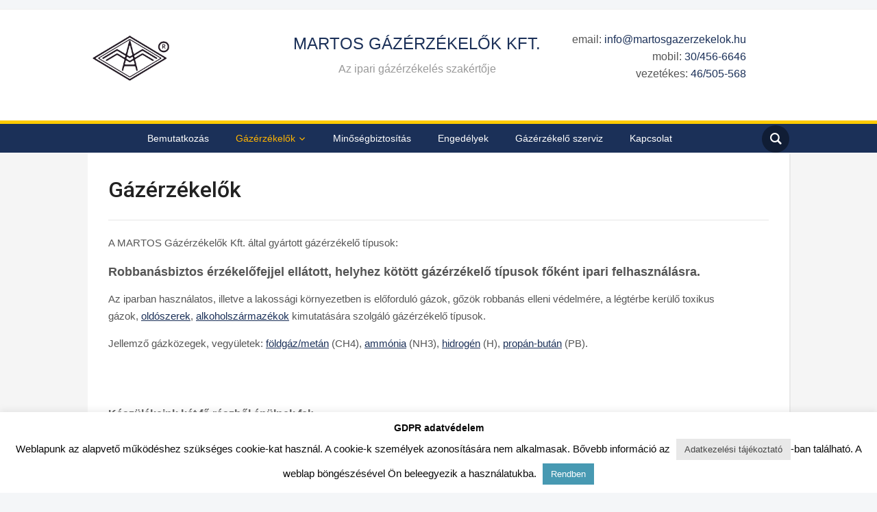

--- FILE ---
content_type: text/html; charset=UTF-8
request_url: https://www.martosgazerzekelok.hu/gazerzekelok/
body_size: 14042
content:
<!DOCTYPE html>
<html lang="hu">
<head>
    <meta charset="UTF-8">
    <meta name="viewport" content="width=device-width, initial-scale=1.0">
    <link rel="profile" href="https://gmpg.org/xfn/11">
    <link rel="pingback" href="https://www.martosgazerzekelok.hu/xmlrpc.php">

    <meta name='robots' content='index, follow, max-image-preview:large, max-snippet:-1, max-video-preview:-1' />
	<style>img:is([sizes="auto" i], [sizes^="auto," i]) { contain-intrinsic-size: 3000px 1500px }</style>
	
<!-- Google Tag Manager for WordPress by gtm4wp.com -->
<script data-cfasync="false" data-pagespeed-no-defer>
	var gtm4wp_datalayer_name = "dataLayer";
	var dataLayer = dataLayer || [];
</script>
<!-- End Google Tag Manager for WordPress by gtm4wp.com -->
	<!-- This site is optimized with the Yoast SEO plugin v26.5 - https://yoast.com/wordpress/plugins/seo/ -->
	<title>Gázérzékelők &#187; MARTOS Gázérzékelők Kft.</title>
	<meta name="description" content="Gázérzékelőink három fő csoportja: 1.) Robbanásbiztos érzékelőfejjel ellátott, helyhez kötött, 2.) CO, CO2 helyhez kötött 3.)Hordozható: CH4, H2, PB, Etanol." />
	<link rel="canonical" href="https://www.martosgazerzekelok.hu/gazerzekelok/" />
	<meta property="og:locale" content="hu_HU" />
	<meta property="og:type" content="article" />
	<meta property="og:title" content="Gázérzékelők &#187; MARTOS Gázérzékelők Kft." />
	<meta property="og:description" content="Gázérzékelőink három fő csoportja: 1.) Robbanásbiztos érzékelőfejjel ellátott, helyhez kötött, 2.) CO, CO2 helyhez kötött 3.)Hordozható: CH4, H2, PB, Etanol." />
	<meta property="og:url" content="https://www.martosgazerzekelok.hu/gazerzekelok/" />
	<meta property="og:site_name" content="MARTOS Gázérzékelők Kft." />
	<meta property="article:modified_time" content="2025-07-05T15:55:00+00:00" />
	<meta property="og:image" content="https://www.martosgazerzekelok.hu/wp-content/uploads/2017/09/Többcsatornás-CH4-metán-érzékelő-MARTOS-Gázérzékelők-Kft.-által-gyártva-és-szervizelve.jpg" />
	<meta property="og:image:width" content="1600" />
	<meta property="og:image:height" content="1250" />
	<meta property="og:image:type" content="image/jpeg" />
	<meta name="twitter:label1" content="Becsült olvasási idő" />
	<meta name="twitter:data1" content="2 perc" />
	<script type="application/ld+json" class="yoast-schema-graph">{"@context":"https://schema.org","@graph":[{"@type":"WebPage","@id":"https://www.martosgazerzekelok.hu/gazerzekelok/","url":"https://www.martosgazerzekelok.hu/gazerzekelok/","name":"Gázérzékelők &#187; MARTOS Gázérzékelők Kft.","isPartOf":{"@id":"https://www.martosgazerzekelok.hu/#website"},"datePublished":"2011-03-27T09:02:39+00:00","dateModified":"2025-07-05T15:55:00+00:00","description":"Gázérzékelőink három fő csoportja: 1.) Robbanásbiztos érzékelőfejjel ellátott, helyhez kötött, 2.) CO, CO2 helyhez kötött 3.)Hordozható: CH4, H2, PB, Etanol.","breadcrumb":{"@id":"https://www.martosgazerzekelok.hu/gazerzekelok/#breadcrumb"},"inLanguage":"hu","potentialAction":[{"@type":"ReadAction","target":["https://www.martosgazerzekelok.hu/gazerzekelok/"]}]},{"@type":"BreadcrumbList","@id":"https://www.martosgazerzekelok.hu/gazerzekelok/#breadcrumb","itemListElement":[{"@type":"ListItem","position":1,"name":"Home","item":"https://www.martosgazerzekelok.hu/"},{"@type":"ListItem","position":2,"name":"Gázérzékelők"}]},{"@type":"WebSite","@id":"https://www.martosgazerzekelok.hu/#website","url":"https://www.martosgazerzekelok.hu/","name":"MARTOS Gázérzékelők Kft.","description":"Az ipari gázérzékelés szakértője","publisher":{"@id":"https://www.martosgazerzekelok.hu/#organization"},"alternateName":"Az ipari gázérzékelés szakértője","potentialAction":[{"@type":"SearchAction","target":{"@type":"EntryPoint","urlTemplate":"https://www.martosgazerzekelok.hu/?s={search_term_string}"},"query-input":{"@type":"PropertyValueSpecification","valueRequired":true,"valueName":"search_term_string"}}],"inLanguage":"hu"},{"@type":"Organization","@id":"https://www.martosgazerzekelok.hu/#organization","name":"MARTOS Gázérzékelők Kft.","url":"https://www.martosgazerzekelok.hu/","logo":{"@type":"ImageObject","inLanguage":"hu","@id":"https://www.martosgazerzekelok.hu/#/schema/logo/image/","url":"https://www.martosgazerzekelok.hu/wp-content/uploads/2017/04/cropped-MARTOS_logo_800px_resize-1.png","contentUrl":"https://www.martosgazerzekelok.hu/wp-content/uploads/2017/04/cropped-MARTOS_logo_800px_resize-1.png","width":512,"height":351,"caption":"MARTOS Gázérzékelők Kft."},"image":{"@id":"https://www.martosgazerzekelok.hu/#/schema/logo/image/"}}]}</script>
	<!-- / Yoast SEO plugin. -->


<link rel='dns-prefetch' href='//stats.wp.com' />
<link rel='dns-prefetch' href='//fonts.googleapis.com' />
<link rel='dns-prefetch' href='//v0.wordpress.com' />
		<!-- This site uses the Google Analytics by MonsterInsights plugin v9.8.0 - Using Analytics tracking - https://www.monsterinsights.com/ -->
							<script src="//www.googletagmanager.com/gtag/js?id=G-5Y3KYMVBML"  data-cfasync="false" data-wpfc-render="false" type="text/javascript" async></script>
			<script data-cfasync="false" data-wpfc-render="false" type="text/javascript">
				var mi_version = '9.8.0';
				var mi_track_user = true;
				var mi_no_track_reason = '';
								var MonsterInsightsDefaultLocations = {"page_location":"https:\/\/www.martosgazerzekelok.hu\/gazerzekelok\/","page_referrer":"https:\/\/www.martosgazerzekelok.hu\/gazerzekelo-szerviz\/"};
								if ( typeof MonsterInsightsPrivacyGuardFilter === 'function' ) {
					var MonsterInsightsLocations = (typeof MonsterInsightsExcludeQuery === 'object') ? MonsterInsightsPrivacyGuardFilter( MonsterInsightsExcludeQuery ) : MonsterInsightsPrivacyGuardFilter( MonsterInsightsDefaultLocations );
				} else {
					var MonsterInsightsLocations = (typeof MonsterInsightsExcludeQuery === 'object') ? MonsterInsightsExcludeQuery : MonsterInsightsDefaultLocations;
				}

								var disableStrs = [
										'ga-disable-G-5Y3KYMVBML',
									];

				/* Function to detect opted out users */
				function __gtagTrackerIsOptedOut() {
					for (var index = 0; index < disableStrs.length; index++) {
						if (document.cookie.indexOf(disableStrs[index] + '=true') > -1) {
							return true;
						}
					}

					return false;
				}

				/* Disable tracking if the opt-out cookie exists. */
				if (__gtagTrackerIsOptedOut()) {
					for (var index = 0; index < disableStrs.length; index++) {
						window[disableStrs[index]] = true;
					}
				}

				/* Opt-out function */
				function __gtagTrackerOptout() {
					for (var index = 0; index < disableStrs.length; index++) {
						document.cookie = disableStrs[index] + '=true; expires=Thu, 31 Dec 2099 23:59:59 UTC; path=/';
						window[disableStrs[index]] = true;
					}
				}

				if ('undefined' === typeof gaOptout) {
					function gaOptout() {
						__gtagTrackerOptout();
					}
				}
								window.dataLayer = window.dataLayer || [];

				window.MonsterInsightsDualTracker = {
					helpers: {},
					trackers: {},
				};
				if (mi_track_user) {
					function __gtagDataLayer() {
						dataLayer.push(arguments);
					}

					function __gtagTracker(type, name, parameters) {
						if (!parameters) {
							parameters = {};
						}

						if (parameters.send_to) {
							__gtagDataLayer.apply(null, arguments);
							return;
						}

						if (type === 'event') {
														parameters.send_to = monsterinsights_frontend.v4_id;
							var hookName = name;
							if (typeof parameters['event_category'] !== 'undefined') {
								hookName = parameters['event_category'] + ':' + name;
							}

							if (typeof MonsterInsightsDualTracker.trackers[hookName] !== 'undefined') {
								MonsterInsightsDualTracker.trackers[hookName](parameters);
							} else {
								__gtagDataLayer('event', name, parameters);
							}
							
						} else {
							__gtagDataLayer.apply(null, arguments);
						}
					}

					__gtagTracker('js', new Date());
					__gtagTracker('set', {
						'developer_id.dZGIzZG': true,
											});
					if ( MonsterInsightsLocations.page_location ) {
						__gtagTracker('set', MonsterInsightsLocations);
					}
										__gtagTracker('config', 'G-5Y3KYMVBML', {"forceSSL":"true"} );
										window.gtag = __gtagTracker;										(function () {
						/* https://developers.google.com/analytics/devguides/collection/analyticsjs/ */
						/* ga and __gaTracker compatibility shim. */
						var noopfn = function () {
							return null;
						};
						var newtracker = function () {
							return new Tracker();
						};
						var Tracker = function () {
							return null;
						};
						var p = Tracker.prototype;
						p.get = noopfn;
						p.set = noopfn;
						p.send = function () {
							var args = Array.prototype.slice.call(arguments);
							args.unshift('send');
							__gaTracker.apply(null, args);
						};
						var __gaTracker = function () {
							var len = arguments.length;
							if (len === 0) {
								return;
							}
							var f = arguments[len - 1];
							if (typeof f !== 'object' || f === null || typeof f.hitCallback !== 'function') {
								if ('send' === arguments[0]) {
									var hitConverted, hitObject = false, action;
									if ('event' === arguments[1]) {
										if ('undefined' !== typeof arguments[3]) {
											hitObject = {
												'eventAction': arguments[3],
												'eventCategory': arguments[2],
												'eventLabel': arguments[4],
												'value': arguments[5] ? arguments[5] : 1,
											}
										}
									}
									if ('pageview' === arguments[1]) {
										if ('undefined' !== typeof arguments[2]) {
											hitObject = {
												'eventAction': 'page_view',
												'page_path': arguments[2],
											}
										}
									}
									if (typeof arguments[2] === 'object') {
										hitObject = arguments[2];
									}
									if (typeof arguments[5] === 'object') {
										Object.assign(hitObject, arguments[5]);
									}
									if ('undefined' !== typeof arguments[1].hitType) {
										hitObject = arguments[1];
										if ('pageview' === hitObject.hitType) {
											hitObject.eventAction = 'page_view';
										}
									}
									if (hitObject) {
										action = 'timing' === arguments[1].hitType ? 'timing_complete' : hitObject.eventAction;
										hitConverted = mapArgs(hitObject);
										__gtagTracker('event', action, hitConverted);
									}
								}
								return;
							}

							function mapArgs(args) {
								var arg, hit = {};
								var gaMap = {
									'eventCategory': 'event_category',
									'eventAction': 'event_action',
									'eventLabel': 'event_label',
									'eventValue': 'event_value',
									'nonInteraction': 'non_interaction',
									'timingCategory': 'event_category',
									'timingVar': 'name',
									'timingValue': 'value',
									'timingLabel': 'event_label',
									'page': 'page_path',
									'location': 'page_location',
									'title': 'page_title',
									'referrer' : 'page_referrer',
								};
								for (arg in args) {
																		if (!(!args.hasOwnProperty(arg) || !gaMap.hasOwnProperty(arg))) {
										hit[gaMap[arg]] = args[arg];
									} else {
										hit[arg] = args[arg];
									}
								}
								return hit;
							}

							try {
								f.hitCallback();
							} catch (ex) {
							}
						};
						__gaTracker.create = newtracker;
						__gaTracker.getByName = newtracker;
						__gaTracker.getAll = function () {
							return [];
						};
						__gaTracker.remove = noopfn;
						__gaTracker.loaded = true;
						window['__gaTracker'] = __gaTracker;
					})();
									} else {
										console.log("");
					(function () {
						function __gtagTracker() {
							return null;
						}

						window['__gtagTracker'] = __gtagTracker;
						window['gtag'] = __gtagTracker;
					})();
									}
			</script>
			
							<!-- / Google Analytics by MonsterInsights -->
		<link rel='stylesheet' id='wp-block-library-css' href='https://www.martosgazerzekelok.hu/wp-includes/css/dist/block-library/style.min.css?ver=6.8.3' type='text/css' media='all' />
<style id='classic-theme-styles-inline-css' type='text/css'>
/*! This file is auto-generated */
.wp-block-button__link{color:#fff;background-color:#32373c;border-radius:9999px;box-shadow:none;text-decoration:none;padding:calc(.667em + 2px) calc(1.333em + 2px);font-size:1.125em}.wp-block-file__button{background:#32373c;color:#fff;text-decoration:none}
</style>
<link rel='stylesheet' id='mediaelement-css' href='https://www.martosgazerzekelok.hu/wp-includes/js/mediaelement/mediaelementplayer-legacy.min.css?ver=4.2.17' type='text/css' media='all' />
<link rel='stylesheet' id='wp-mediaelement-css' href='https://www.martosgazerzekelok.hu/wp-includes/js/mediaelement/wp-mediaelement.min.css?ver=6.8.3' type='text/css' media='all' />
<style id='jetpack-sharing-buttons-style-inline-css' type='text/css'>
.jetpack-sharing-buttons__services-list{display:flex;flex-direction:row;flex-wrap:wrap;gap:0;list-style-type:none;margin:5px;padding:0}.jetpack-sharing-buttons__services-list.has-small-icon-size{font-size:12px}.jetpack-sharing-buttons__services-list.has-normal-icon-size{font-size:16px}.jetpack-sharing-buttons__services-list.has-large-icon-size{font-size:24px}.jetpack-sharing-buttons__services-list.has-huge-icon-size{font-size:36px}@media print{.jetpack-sharing-buttons__services-list{display:none!important}}.editor-styles-wrapper .wp-block-jetpack-sharing-buttons{gap:0;padding-inline-start:0}ul.jetpack-sharing-buttons__services-list.has-background{padding:1.25em 2.375em}
</style>
<style id='global-styles-inline-css' type='text/css'>
:root{--wp--preset--aspect-ratio--square: 1;--wp--preset--aspect-ratio--4-3: 4/3;--wp--preset--aspect-ratio--3-4: 3/4;--wp--preset--aspect-ratio--3-2: 3/2;--wp--preset--aspect-ratio--2-3: 2/3;--wp--preset--aspect-ratio--16-9: 16/9;--wp--preset--aspect-ratio--9-16: 9/16;--wp--preset--color--black: #000000;--wp--preset--color--cyan-bluish-gray: #abb8c3;--wp--preset--color--white: #ffffff;--wp--preset--color--pale-pink: #f78da7;--wp--preset--color--vivid-red: #cf2e2e;--wp--preset--color--luminous-vivid-orange: #ff6900;--wp--preset--color--luminous-vivid-amber: #fcb900;--wp--preset--color--light-green-cyan: #7bdcb5;--wp--preset--color--vivid-green-cyan: #00d084;--wp--preset--color--pale-cyan-blue: #8ed1fc;--wp--preset--color--vivid-cyan-blue: #0693e3;--wp--preset--color--vivid-purple: #9b51e0;--wp--preset--gradient--vivid-cyan-blue-to-vivid-purple: linear-gradient(135deg,rgba(6,147,227,1) 0%,rgb(155,81,224) 100%);--wp--preset--gradient--light-green-cyan-to-vivid-green-cyan: linear-gradient(135deg,rgb(122,220,180) 0%,rgb(0,208,130) 100%);--wp--preset--gradient--luminous-vivid-amber-to-luminous-vivid-orange: linear-gradient(135deg,rgba(252,185,0,1) 0%,rgba(255,105,0,1) 100%);--wp--preset--gradient--luminous-vivid-orange-to-vivid-red: linear-gradient(135deg,rgba(255,105,0,1) 0%,rgb(207,46,46) 100%);--wp--preset--gradient--very-light-gray-to-cyan-bluish-gray: linear-gradient(135deg,rgb(238,238,238) 0%,rgb(169,184,195) 100%);--wp--preset--gradient--cool-to-warm-spectrum: linear-gradient(135deg,rgb(74,234,220) 0%,rgb(151,120,209) 20%,rgb(207,42,186) 40%,rgb(238,44,130) 60%,rgb(251,105,98) 80%,rgb(254,248,76) 100%);--wp--preset--gradient--blush-light-purple: linear-gradient(135deg,rgb(255,206,236) 0%,rgb(152,150,240) 100%);--wp--preset--gradient--blush-bordeaux: linear-gradient(135deg,rgb(254,205,165) 0%,rgb(254,45,45) 50%,rgb(107,0,62) 100%);--wp--preset--gradient--luminous-dusk: linear-gradient(135deg,rgb(255,203,112) 0%,rgb(199,81,192) 50%,rgb(65,88,208) 100%);--wp--preset--gradient--pale-ocean: linear-gradient(135deg,rgb(255,245,203) 0%,rgb(182,227,212) 50%,rgb(51,167,181) 100%);--wp--preset--gradient--electric-grass: linear-gradient(135deg,rgb(202,248,128) 0%,rgb(113,206,126) 100%);--wp--preset--gradient--midnight: linear-gradient(135deg,rgb(2,3,129) 0%,rgb(40,116,252) 100%);--wp--preset--font-size--small: 13px;--wp--preset--font-size--medium: 20px;--wp--preset--font-size--large: 36px;--wp--preset--font-size--x-large: 42px;--wp--preset--spacing--20: 0.44rem;--wp--preset--spacing--30: 0.67rem;--wp--preset--spacing--40: 1rem;--wp--preset--spacing--50: 1.5rem;--wp--preset--spacing--60: 2.25rem;--wp--preset--spacing--70: 3.38rem;--wp--preset--spacing--80: 5.06rem;--wp--preset--shadow--natural: 6px 6px 9px rgba(0, 0, 0, 0.2);--wp--preset--shadow--deep: 12px 12px 50px rgba(0, 0, 0, 0.4);--wp--preset--shadow--sharp: 6px 6px 0px rgba(0, 0, 0, 0.2);--wp--preset--shadow--outlined: 6px 6px 0px -3px rgba(255, 255, 255, 1), 6px 6px rgba(0, 0, 0, 1);--wp--preset--shadow--crisp: 6px 6px 0px rgba(0, 0, 0, 1);}:where(.is-layout-flex){gap: 0.5em;}:where(.is-layout-grid){gap: 0.5em;}body .is-layout-flex{display: flex;}.is-layout-flex{flex-wrap: wrap;align-items: center;}.is-layout-flex > :is(*, div){margin: 0;}body .is-layout-grid{display: grid;}.is-layout-grid > :is(*, div){margin: 0;}:where(.wp-block-columns.is-layout-flex){gap: 2em;}:where(.wp-block-columns.is-layout-grid){gap: 2em;}:where(.wp-block-post-template.is-layout-flex){gap: 1.25em;}:where(.wp-block-post-template.is-layout-grid){gap: 1.25em;}.has-black-color{color: var(--wp--preset--color--black) !important;}.has-cyan-bluish-gray-color{color: var(--wp--preset--color--cyan-bluish-gray) !important;}.has-white-color{color: var(--wp--preset--color--white) !important;}.has-pale-pink-color{color: var(--wp--preset--color--pale-pink) !important;}.has-vivid-red-color{color: var(--wp--preset--color--vivid-red) !important;}.has-luminous-vivid-orange-color{color: var(--wp--preset--color--luminous-vivid-orange) !important;}.has-luminous-vivid-amber-color{color: var(--wp--preset--color--luminous-vivid-amber) !important;}.has-light-green-cyan-color{color: var(--wp--preset--color--light-green-cyan) !important;}.has-vivid-green-cyan-color{color: var(--wp--preset--color--vivid-green-cyan) !important;}.has-pale-cyan-blue-color{color: var(--wp--preset--color--pale-cyan-blue) !important;}.has-vivid-cyan-blue-color{color: var(--wp--preset--color--vivid-cyan-blue) !important;}.has-vivid-purple-color{color: var(--wp--preset--color--vivid-purple) !important;}.has-black-background-color{background-color: var(--wp--preset--color--black) !important;}.has-cyan-bluish-gray-background-color{background-color: var(--wp--preset--color--cyan-bluish-gray) !important;}.has-white-background-color{background-color: var(--wp--preset--color--white) !important;}.has-pale-pink-background-color{background-color: var(--wp--preset--color--pale-pink) !important;}.has-vivid-red-background-color{background-color: var(--wp--preset--color--vivid-red) !important;}.has-luminous-vivid-orange-background-color{background-color: var(--wp--preset--color--luminous-vivid-orange) !important;}.has-luminous-vivid-amber-background-color{background-color: var(--wp--preset--color--luminous-vivid-amber) !important;}.has-light-green-cyan-background-color{background-color: var(--wp--preset--color--light-green-cyan) !important;}.has-vivid-green-cyan-background-color{background-color: var(--wp--preset--color--vivid-green-cyan) !important;}.has-pale-cyan-blue-background-color{background-color: var(--wp--preset--color--pale-cyan-blue) !important;}.has-vivid-cyan-blue-background-color{background-color: var(--wp--preset--color--vivid-cyan-blue) !important;}.has-vivid-purple-background-color{background-color: var(--wp--preset--color--vivid-purple) !important;}.has-black-border-color{border-color: var(--wp--preset--color--black) !important;}.has-cyan-bluish-gray-border-color{border-color: var(--wp--preset--color--cyan-bluish-gray) !important;}.has-white-border-color{border-color: var(--wp--preset--color--white) !important;}.has-pale-pink-border-color{border-color: var(--wp--preset--color--pale-pink) !important;}.has-vivid-red-border-color{border-color: var(--wp--preset--color--vivid-red) !important;}.has-luminous-vivid-orange-border-color{border-color: var(--wp--preset--color--luminous-vivid-orange) !important;}.has-luminous-vivid-amber-border-color{border-color: var(--wp--preset--color--luminous-vivid-amber) !important;}.has-light-green-cyan-border-color{border-color: var(--wp--preset--color--light-green-cyan) !important;}.has-vivid-green-cyan-border-color{border-color: var(--wp--preset--color--vivid-green-cyan) !important;}.has-pale-cyan-blue-border-color{border-color: var(--wp--preset--color--pale-cyan-blue) !important;}.has-vivid-cyan-blue-border-color{border-color: var(--wp--preset--color--vivid-cyan-blue) !important;}.has-vivid-purple-border-color{border-color: var(--wp--preset--color--vivid-purple) !important;}.has-vivid-cyan-blue-to-vivid-purple-gradient-background{background: var(--wp--preset--gradient--vivid-cyan-blue-to-vivid-purple) !important;}.has-light-green-cyan-to-vivid-green-cyan-gradient-background{background: var(--wp--preset--gradient--light-green-cyan-to-vivid-green-cyan) !important;}.has-luminous-vivid-amber-to-luminous-vivid-orange-gradient-background{background: var(--wp--preset--gradient--luminous-vivid-amber-to-luminous-vivid-orange) !important;}.has-luminous-vivid-orange-to-vivid-red-gradient-background{background: var(--wp--preset--gradient--luminous-vivid-orange-to-vivid-red) !important;}.has-very-light-gray-to-cyan-bluish-gray-gradient-background{background: var(--wp--preset--gradient--very-light-gray-to-cyan-bluish-gray) !important;}.has-cool-to-warm-spectrum-gradient-background{background: var(--wp--preset--gradient--cool-to-warm-spectrum) !important;}.has-blush-light-purple-gradient-background{background: var(--wp--preset--gradient--blush-light-purple) !important;}.has-blush-bordeaux-gradient-background{background: var(--wp--preset--gradient--blush-bordeaux) !important;}.has-luminous-dusk-gradient-background{background: var(--wp--preset--gradient--luminous-dusk) !important;}.has-pale-ocean-gradient-background{background: var(--wp--preset--gradient--pale-ocean) !important;}.has-electric-grass-gradient-background{background: var(--wp--preset--gradient--electric-grass) !important;}.has-midnight-gradient-background{background: var(--wp--preset--gradient--midnight) !important;}.has-small-font-size{font-size: var(--wp--preset--font-size--small) !important;}.has-medium-font-size{font-size: var(--wp--preset--font-size--medium) !important;}.has-large-font-size{font-size: var(--wp--preset--font-size--large) !important;}.has-x-large-font-size{font-size: var(--wp--preset--font-size--x-large) !important;}
:where(.wp-block-post-template.is-layout-flex){gap: 1.25em;}:where(.wp-block-post-template.is-layout-grid){gap: 1.25em;}
:where(.wp-block-columns.is-layout-flex){gap: 2em;}:where(.wp-block-columns.is-layout-grid){gap: 2em;}
:root :where(.wp-block-pullquote){font-size: 1.5em;line-height: 1.6;}
</style>
<link rel='stylesheet' id='cookie-law-info-css' href='https://www.martosgazerzekelok.hu/wp-content/plugins/cookie-law-info/legacy/public/css/cookie-law-info-public.css?ver=3.3.8' type='text/css' media='all' />
<link rel='stylesheet' id='cookie-law-info-gdpr-css' href='https://www.martosgazerzekelok.hu/wp-content/plugins/cookie-law-info/legacy/public/css/cookie-law-info-gdpr.css?ver=3.3.8' type='text/css' media='all' />
<link rel='stylesheet' id='parent-style-css' href='https://www.martosgazerzekelok.hu/wp-content/themes/academica_pro_3/style.css?ver=6.8.3' type='text/css' media='all' />
<link rel='stylesheet' id='martosgazerekelok-style-css' href='https://www.martosgazerzekelok.hu/wp-content/themes/martosgazerzekelok/style.css?ver=6.8.3' type='text/css' media='all' />
<link rel='stylesheet' id='zoom-theme-utils-css-css' href='https://www.martosgazerzekelok.hu/wp-content/themes/academica_pro_3/functions/wpzoom/assets/css/theme-utils.css?ver=6.8.3' type='text/css' media='all' />
<link rel='stylesheet' id='academica-google-fonts-css' href='//fonts.googleapis.com/css?family=Roboto%3Aregular%2C100%2C200%2C300%2C500%2C600%2C700%2C800%2C900%2C100italic%2C200italic%2C300italic%2Citalic%2C500italic%2C600italic%2C700italic%2C800italic%2C900italic%7CLibre+Baskerville%3Aregular%2C500%2C600%2C700%2Citalic%2C500italic%2C600italic%2C700italic%26subset%3Dlatin%2C&#038;ver=6.8.3' type='text/css' media='all' />
<link rel='stylesheet' id='academica-pro-style-css' href='https://www.martosgazerzekelok.hu/wp-content/themes/martosgazerzekelok/style.css?ver=6.8.3' type='text/css' media='all' />
<link rel='stylesheet' id='media-queries-css' href='https://www.martosgazerzekelok.hu/wp-content/themes/academica_pro_3/css/media-queries.css?ver=1.0.0' type='text/css' media='all' />
<link rel='stylesheet' id='academica-google-font-default-css' href='//fonts.googleapis.com/css?family=Libre+Baskerville%3A400%2C400i%2C700%7CRoboto%3A400%2C400i%2C500%2C500i%2C700%2C700i&#038;subset=cyrillic%2Clatin-ext&#038;ver=6.8.3' type='text/css' media='all' />
<link rel='stylesheet' id='dashicons-css' href='https://www.martosgazerzekelok.hu/wp-includes/css/dashicons.min.css?ver=6.8.3' type='text/css' media='all' />
<link rel='stylesheet' id='tablepress-default-css' href='https://www.martosgazerzekelok.hu/wp-content/plugins/tablepress/css/build/default.css?ver=3.2.5' type='text/css' media='all' />
<script type="text/javascript" src="https://www.martosgazerzekelok.hu/wp-content/plugins/google-analytics-for-wordpress/assets/js/frontend-gtag.js?ver=9.8.0" id="monsterinsights-frontend-script-js" async="async" data-wp-strategy="async"></script>
<script data-cfasync="false" data-wpfc-render="false" type="text/javascript" id='monsterinsights-frontend-script-js-extra'>/* <![CDATA[ */
var monsterinsights_frontend = {"js_events_tracking":"true","download_extensions":"doc,pdf,ppt,zip,xls,docx,pptx,xlsx","inbound_paths":"[]","home_url":"https:\/\/www.martosgazerzekelok.hu","hash_tracking":"false","v4_id":"G-5Y3KYMVBML"};/* ]]> */
</script>
<script type="text/javascript" src="https://www.martosgazerzekelok.hu/wp-includes/js/jquery/jquery.min.js?ver=3.7.1" id="jquery-core-js"></script>
<script type="text/javascript" src="https://www.martosgazerzekelok.hu/wp-includes/js/jquery/jquery-migrate.min.js?ver=3.4.1" id="jquery-migrate-js"></script>
<script type="text/javascript" id="cookie-law-info-js-extra">
/* <![CDATA[ */
var Cli_Data = {"nn_cookie_ids":[],"cookielist":[],"non_necessary_cookies":[],"ccpaEnabled":"","ccpaRegionBased":"","ccpaBarEnabled":"","strictlyEnabled":["necessary","obligatoire"],"ccpaType":"gdpr","js_blocking":"","custom_integration":"","triggerDomRefresh":"","secure_cookies":""};
var cli_cookiebar_settings = {"animate_speed_hide":"500","animate_speed_show":"500","background":"#ffffff","border":"#b1a6a6c2","border_on":"","button_1_button_colour":"#4799b2","button_1_button_hover":"#397a8e","button_1_link_colour":"#ffffff","button_1_as_button":"1","button_1_new_win":"","button_2_button_colour":"#e8e8e8","button_2_button_hover":"#bababa","button_2_link_colour":"#444","button_2_as_button":"1","button_2_hidebar":"1","button_3_button_colour":"#000","button_3_button_hover":"#000000","button_3_link_colour":"#fff","button_3_as_button":"1","button_3_new_win":"","button_4_button_colour":"#000","button_4_button_hover":"#000000","button_4_link_colour":"#fff","button_4_as_button":"1","button_7_button_colour":"#61a229","button_7_button_hover":"#4e8221","button_7_link_colour":"#fff","button_7_as_button":"1","button_7_new_win":"","font_family":"inherit","header_fix":"","notify_animate_hide":"1","notify_animate_show":"","notify_div_id":"#cookie-law-info-bar","notify_position_horizontal":"right","notify_position_vertical":"bottom","scroll_close":"","scroll_close_reload":"","accept_close_reload":"","reject_close_reload":"","showagain_tab":"","showagain_background":"#fff","showagain_border":"#000","showagain_div_id":"#cookie-law-info-again","showagain_x_position":"10px","text":"#0a0a0a","show_once_yn":"","show_once":"10000","logging_on":"","as_popup":"","popup_overlay":"1","bar_heading_text":"GDPR adatv\u00e9delem","cookie_bar_as":"banner","popup_showagain_position":"bottom-right","widget_position":"left"};
var log_object = {"ajax_url":"https:\/\/www.martosgazerzekelok.hu\/wp-admin\/admin-ajax.php"};
/* ]]> */
</script>
<script type="text/javascript" src="https://www.martosgazerzekelok.hu/wp-content/plugins/cookie-law-info/legacy/public/js/cookie-law-info-public.js?ver=3.3.8" id="cookie-law-info-js"></script>
<script type="text/javascript" src="https://www.martosgazerzekelok.hu/wp-content/themes/martosgazerzekelok/martos.js?ver=6.8.3" id="martos-js-js"></script>
<script type="text/javascript" src="https://www.martosgazerzekelok.hu/wp-content/themes/academica_pro_3/js/init.js?ver=6.8.3" id="wpzoom-init-js"></script>
<link rel="https://api.w.org/" href="https://www.martosgazerzekelok.hu/wp-json/" /><link rel="alternate" title="JSON" type="application/json" href="https://www.martosgazerzekelok.hu/wp-json/wp/v2/pages/8" /><link rel='shortlink' href='https://wp.me/P8MGUd-8' />
<link rel="alternate" title="oEmbed (JSON)" type="application/json+oembed" href="https://www.martosgazerzekelok.hu/wp-json/oembed/1.0/embed?url=https%3A%2F%2Fwww.martosgazerzekelok.hu%2Fgazerzekelok%2F" />
<link rel="alternate" title="oEmbed (XML)" type="text/xml+oembed" href="https://www.martosgazerzekelok.hu/wp-json/oembed/1.0/embed?url=https%3A%2F%2Fwww.martosgazerzekelok.hu%2Fgazerzekelok%2F&#038;format=xml" />
<script type="text/javascript">
(function(h,e,a,t,m,p) {
m=e.createElement(a);m.async=!0;m.src=t;
p=e.getElementsByTagName(a)[0];p.parentNode.insertBefore(m,p);
})(window,document,'script','https://u.heatmap.it/log.js');
</script>
			<style>img#wpstats{display:none}</style>
		
<!-- Google Tag Manager for WordPress by gtm4wp.com -->
<!-- GTM Container placement set to automatic -->
<script data-cfasync="false" data-pagespeed-no-defer>
	var dataLayer_content = {"pagePostType":"page","pagePostType2":"single-page","pageCategory":["gazerzekelo-tipusok"]};
	dataLayer.push( dataLayer_content );
</script>
<script data-cfasync="false" data-pagespeed-no-defer>
(function(w,d,s,l,i){w[l]=w[l]||[];w[l].push({'gtm.start':
new Date().getTime(),event:'gtm.js'});var f=d.getElementsByTagName(s)[0],
j=d.createElement(s),dl=l!='dataLayer'?'&l='+l:'';j.async=true;j.src=
'//www.googletagmanager.com/gtm.js?id='+i+dl;f.parentNode.insertBefore(j,f);
})(window,document,'script','dataLayer','GTM-T2WTPFG');
</script>
<!-- End Google Tag Manager for WordPress by gtm4wp.com --><!-- WPZOOM Theme / Framework -->
<meta name="generator" content="MARTOS Gázérzékelők 1.0.0" />
<meta name="generator" content="WPZOOM Framework 1.8.10" />
<link href="https://fonts.googleapis.com/css?family=Montserrat:500|Roboto&display=swap" rel="stylesheet"><link rel="icon" href="https://www.martosgazerzekelok.hu/wp-content/uploads/2017/04/cropped-MARTOS_logo_800px_resize-32x32.png" sizes="32x32" />
<link rel="icon" href="https://www.martosgazerzekelok.hu/wp-content/uploads/2017/04/cropped-MARTOS_logo_800px_resize-192x192.png" sizes="192x192" />
<link rel="apple-touch-icon" href="https://www.martosgazerzekelok.hu/wp-content/uploads/2017/04/cropped-MARTOS_logo_800px_resize-180x180.png" />
<meta name="msapplication-TileImage" content="https://www.martosgazerzekelok.hu/wp-content/uploads/2017/04/cropped-MARTOS_logo_800px_resize-270x270.png" />

<link rel="stylesheet" type="text/css" href="//cdnjs.cloudflare.com/ajax/libs/cookieconsent2/3.0.3/cookieconsent.min.css" />
<script src="//cdnjs.cloudflare.com/ajax/libs/cookieconsent2/3.0.3/cookieconsent.min.js"></script>
</head>
<body data-rsssl=1 class="wp-singular page-template page-template-template-fullwidth page-template-template-fullwidth-php page page-id-8 page-parent wp-theme-academica_pro_3 wp-child-theme-martosgazerzekelok">

<div id="container">

    <header id="header">

        <nav id="top-menu">

            <div class="wrapper">

                <div id="navbar-top" class="top-navbar">

                    
                </div>

                <div class="header_social">
                                    </div>

                
                <div class="clear"></div>

             </div>
        </nav><!-- end #top-menu -->
        <div class="cleaner"></div>


        <div class="wrapper">

            <div class="brand_wrapper">

                <div class="navbar-brand-wpz">

                    <div class="martoslogo"><a href="https://www.martosgazerzekelok.hu"><img src="https://www.martosgazerzekelok.hu/wp-content/uploads/2017/04/MARTOS_gazerzekelok_kft_logo2_400x254.png"></a></div>
                    <div id="webtitle-meg-slogan">
                        <h4><a href="https://www.martosgazerzekelok.hu" title="Az ipari gázérzékelés szakértője">MARTOS Gázérzékelők Kft.</a></h4>                        <p class="tagline">Az ipari gázérzékelés szakértője</p>
                    </div>
                    <div id="elerhetoseg-fejlecben">email: <a href="mailto:info@martosgazerzekelok.hu">info@martosgazerzekelok.hu</a><br>mobil: <a href="tel:+36-30-456-6646">30/456-6646</a><br>vezetékes: <a href="tel:+36-46-505-568">46/505-568</a></div>
                </div><!-- .navbar-brand -->

                <div id="navbar-logo" class="logo-navbar">

                    
                </div>

            </div>

            <div class="cleaner">&nbsp;</div>

        </div><!-- end .wrapper -->

    </header>

    <nav id="main-navbar" class="main-navbar">

        <div class="wrapper">

            <div class="navbar-header-main">
                <div id="menu-main-slide" class="menu-cegunkrol-container"><ul id="menu-cegunkrol" class="menu"><li id="menu-item-208" class="menu-item menu-item-type-post_type menu-item-object-page menu-item-208"><a href="https://www.martosgazerzekelok.hu/bemutatkozas/">Bemutatkozás</a></li>
<li id="menu-item-1127" class="menu-item menu-item-type-post_type menu-item-object-page current-menu-item page_item page-item-8 current_page_item menu-item-has-children menu-item-1127"><a href="https://www.martosgazerzekelok.hu/gazerzekelok/" aria-current="page">Gázérzékelők</a>
<ul class="sub-menu">
	<li id="menu-item-206" class="menu-item menu-item-type-post_type menu-item-object-page menu-item-206"><a href="https://www.martosgazerzekelok.hu/gazerzekelok/egy-merohelyes-gazerzekelo-ge-801-2/">Egy mérőhelyes gázérzékelő (GE 801-2)</a></li>
	<li id="menu-item-205" class="menu-item menu-item-type-post_type menu-item-object-page menu-item-205"><a href="https://www.martosgazerzekelok.hu/gazerzekelok/ket-merohelyes-gazerzekelo-ge-801-2c/">Két mérőhelyes gázérzékelő (GE 801-2C)</a></li>
	<li id="menu-item-200" class="menu-item menu-item-type-post_type menu-item-object-page menu-item-200"><a href="https://www.martosgazerzekelok.hu/gazerzekelok/tobbcsatornas-gazerzekelo-ge-9202-zf/">Többcsatornás gázérzékelő (GE 9202 Z/F)</a></li>
</ul>
</li>
<li id="menu-item-203" class="menu-item menu-item-type-post_type menu-item-object-page menu-item-203"><a href="https://www.martosgazerzekelok.hu/minosegbiztositas/">Minőségbiztosítás</a></li>
<li id="menu-item-202" class="menu-item menu-item-type-post_type menu-item-object-page menu-item-202"><a href="https://www.martosgazerzekelok.hu/engedelyek/">Engedélyek</a></li>
<li id="menu-item-201" class="menu-item menu-item-type-post_type menu-item-object-page menu-item-201"><a href="https://www.martosgazerzekelok.hu/gazerzekelo-szerviz/">Gázérzékelő szerviz</a></li>
<li id="menu-item-204" class="menu-item menu-item-type-post_type menu-item-object-page menu-item-204"><a href="https://www.martosgazerzekelok.hu/kapcsolat/">Kapcsolat</a></li>
</ul></div>
            </div>

            <div id="navbar-main">

                <div class="menu-cegunkrol-container"><ul id="menu-cegunkrol-1" class="navbar-wpz dropdown sf-menu"><li class="menu-item menu-item-type-post_type menu-item-object-page menu-item-208"><a href="https://www.martosgazerzekelok.hu/bemutatkozas/">Bemutatkozás</a></li>
<li class="menu-item menu-item-type-post_type menu-item-object-page current-menu-item page_item page-item-8 current_page_item menu-item-has-children menu-item-1127"><a href="https://www.martosgazerzekelok.hu/gazerzekelok/" aria-current="page">Gázérzékelők</a>
<ul class="sub-menu">
	<li class="menu-item menu-item-type-post_type menu-item-object-page menu-item-206"><a href="https://www.martosgazerzekelok.hu/gazerzekelok/egy-merohelyes-gazerzekelo-ge-801-2/">Egy mérőhelyes gázérzékelő (GE 801-2)</a></li>
	<li class="menu-item menu-item-type-post_type menu-item-object-page menu-item-205"><a href="https://www.martosgazerzekelok.hu/gazerzekelok/ket-merohelyes-gazerzekelo-ge-801-2c/">Két mérőhelyes gázérzékelő (GE 801-2C)</a></li>
	<li class="menu-item menu-item-type-post_type menu-item-object-page menu-item-200"><a href="https://www.martosgazerzekelok.hu/gazerzekelok/tobbcsatornas-gazerzekelo-ge-9202-zf/">Többcsatornás gázérzékelő (GE 9202 Z/F)</a></li>
</ul>
</li>
<li class="menu-item menu-item-type-post_type menu-item-object-page menu-item-203"><a href="https://www.martosgazerzekelok.hu/minosegbiztositas/">Minőségbiztosítás</a></li>
<li class="menu-item menu-item-type-post_type menu-item-object-page menu-item-202"><a href="https://www.martosgazerzekelok.hu/engedelyek/">Engedélyek</a></li>
<li class="menu-item menu-item-type-post_type menu-item-object-page menu-item-201"><a href="https://www.martosgazerzekelok.hu/gazerzekelo-szerviz/">Gázérzékelő szerviz</a></li>
<li class="menu-item menu-item-type-post_type menu-item-object-page menu-item-204"><a href="https://www.martosgazerzekelok.hu/kapcsolat/">Kapcsolat</a></li>
</ul></div>
            </div><!-- end .menu -->

            <div id="sb-search" class="sb-search">
                <form method="get" id="searchform" action="https://www.martosgazerzekelok.hu/">
	<input type="search" class="sb-search-input" placeholder="Search&hellip;" value="" name="s" id="s" />
    <input type="submit" id="searchsubmit" class="sb-search-submit" value="Search" />
    <span class="sb-icon-search"></span>
</form>            </div>

        </div>

    </nav><!-- end #main-menu -->
	<div id="main">

		<div class="wrapper full-width">

			
			
			<div class="content-block">
                				<h1 class="post-title">Gázérzékelők</h1>
				
				<div class="divider">&nbsp;</div>

				<div class="post-content">
					
<p>A MARTOS Gázérzékelők Kft. által gyártott gázérzékelő típusok:</p>



<h2 class="wp-block-heading has-text-align-left">Robbanásbiztos érzékelőfejjel ellátott, helyhez kötött gázérzékelő típusok főként ipari felhasználásra.</h2>



<p>Az iparban használatos, illetve a lakossági környezetben is előforduló gázok, gőzök robbanás elleni védelmére, a légtérbe kerülő toxikus gázok,&nbsp;<a href="https://www.martosgazerzekelok.hu/kozeg-tipus/oldoszer-erzekelo/">oldószerek</a>,&nbsp;<a href="https://www.martosgazerzekelok.hu/kozeg-tipus/alkohol-erzekelo/">alkoholszármazékok</a>&nbsp;kimutatására szolgáló gázérzékelő típusok. </p>



<p>Jellemző gázközegek, vegyületek:&nbsp;<a href="https://www.martosgazerzekelok.hu/kozeg-tipus/metan-ch4-erzekelo/">földgáz/metán</a>&nbsp;(CH4),&nbsp;<a href="https://www.martosgazerzekelok.hu/kozeg-tipus/ammonia-nh3-erzekelo/">ammónia</a>&nbsp;(NH3),&nbsp;<a href="https://www.martosgazerzekelok.hu/kozeg-tipus/hidrogen-erzekelo/">hidrogén</a>&nbsp;(H),&nbsp;<a href="https://www.martosgazerzekelok.hu/kozeg-tipus/propan-butan-erzekelo/">propán-bután</a>&nbsp;(PB).</p>



<p></p>



<div style="height:50px" aria-hidden="true" class="wp-block-spacer"></div>



<h3 class="wp-block-heading">Készülékeink két fő részből épülnek fel:</h3>



<h4 class="wp-block-heading">1. Jelfeldolgozó és elektronika:</h4>



<p>Nem robbanásbiztos kivitelű gázérzékelő, ezért a robbanásveszélyes zónahatáron kívül kell felszerelni. Tartalmazza azokat az elektronikus építőelemeket, melyek biztosítják az érzékelőfej működéséhez szükséges tápfeszültséget, jelfeldolgozó és összehasonlító áramköröket, a vezérlő kimeneti jelfogókat működtető kapcsolási elemeket.</p>



<h4 class="wp-block-heading">2. Robbanásbiztos érzékelőfej:</h4>



<p>Diffúziós rendszerű, robbanásbiztos kivitelű és az ellenőrzött térben kerül felszerelésre. Feladata a veszélyes tér állandó felügyelete a beépített érzékelőelem segítségével. Az érzékelőelem típusától, valamint az ellenőrzött térben lévő robbanásveszélyes, vagy toxikus gázok, gőzök koncentrációjától függő villamos jelet szolgáltat a jelfeldolgozó elektronika számára.</p>



<h3 class="wp-block-heading"><br />Alkalmazási terület</h3>



<p>A gázérzékelő készülékek főbb alkalmazási területe kazánházak, gázfogadó- mérő-, palackozó-, akkumulátor töltő-, szerelő stb. helységek robbanás elleni védelme. A készülékek a megfelelő érzékelő elemekkel ellátva alkalmasak életvédelmi, robbanásvédelmi feladatok ellátására, az egészségügyi határértéket (MAK) közelítő illetve meghaladó koncentrációjú érzékelhető toxikus gázok, érzékelésére, és kijelzésére.</p>



<h3 class="wp-block-heading">A készülékek kivitele</h3>



<p>A berendezések alapvetően ipari felhasználásra, helyhez kötött, folyamatos üzemre lettek kifejlesztve. A telepített gázérzékelők önálló, falra szerelhető kivitelben kerülnek kialakításra.</p>



<p>3 féle gázérzékelő típust gyártunk:</p>



<ul class="wp-block-list">
<li><a href="/gazerzekelok/egy-merohelyes-gazerzekelo-ge-801-2/">1 mérőhelyes gázérzékelő</a></li>



<li><a href="/gazerzekelok/ket-merohelyes-gazerzekelo-ge-801-2c/">2 mérőhelyes gázérzékelő</a></li>



<li><a href="/gazerzekelok/tobbcsatornas-gazerzekelo-ge-9202-zf/">Többcsatornás gázérzékelő</a></li>
</ul>



<p>&nbsp;</p>



<h3 class="wp-block-heading">Szállítás, szervizelés, időszakos ellenőrzés:</h3>



<p>A berendezések fogyasztói ára tartalmazza a jelfeldolgozó központi elektronika és a hozzá tartozó érzékelő fej árát, a vevő által megadott közegre gyárilag beállított állapotban, 1 év garanciával. A készülék üzembe helyezését, szervizelését, időszakos ellenőrzését az MARTOS Gázérzékelők Kft., mint gyártó, országos lefedettségű&nbsp;<a href="https://www.martosgazerzekelok.hu/gazerzekelo-szerviz/" target="_blank" rel="noopener noreferrer">szervizhálózata</a>&nbsp;biztosítja, akár szerződések keretében.</p>



<p>A gázérzékelők kalibrálása, műszeres ellenőrzése megadott időközönként szükséges. Földgáz esetén ez félévenként, minden egyéb gáz vagy oldószergőz esetén negyedévente esedékes és szükséges.</p>



<p>Ez történhet:</p>



<ul class="wp-block-list">
<li>előzetes szerződéskötés alapján automatikusan (tehát a felhasználónak nem kell figyelemmel kísérnie az eltelt időszakot)</li>



<li>a felhasználó általi esetleges megkeresés alapján, előzetes időpont egyeztetéssel.</li>
</ul>



<p>A gázérzékelők árai nem tartalmazzák az esetleges szállítási- postai, és a telepítés, beüzemelés költségeit.</p>



<p>&nbsp;</p>



<p>Bővebb információért hívjon minket a&nbsp;<a href="tel:+36304566646">06 30 456 6646</a>-os telefonszámon, vagy egyéb&nbsp;<a href="https://www.martosgazerzekelok.hu/kapcsolat/" target="_blank" rel="noopener noreferrer">elérhetőségeinken</a>!</p>

					<div class="cleaner">&nbsp;</div>

					
				</div><!-- end .post-content -->

				
				
				<div class="cleaner">&nbsp;</div>
			</div><!-- end .content-block -->

			<div class="cleaner">&nbsp;</div>

			
		</div><!-- end .wrapper -->

	</div><!-- end #main -->

	<footer class="site-footer">

		<div class="wrapper">

            <div class="widget-areas">

                        			<div class="column">

        				<div class="widget widget_text widget-none" id="text-6"><h3 class="title">Céginformáció</h3>			<div class="textwidget"><p><span style="font-weight:bold">Cégjegyzékszám</span><br />
05-09-011898</p>
<p><span style="font-weight:bold">Adószám</span><br />
13426222-2-05</p>
<p><span style="font-weight:bold">Főtevékenység</span><br />
4669 Egyéb m. n. s. gép, berendezés nagykereskedelme</p>
</div>
		<div class="cleaner">&nbsp;</div></div>
        				<div class="cleaner">&nbsp;</div>
        			</div><!-- end .column -->

                
                
        			<div class="column">

        				<div class="widget widget_text widget-none" id="text-3"><h3 class="title">Kapcsolat</h3>			<div class="textwidget"><p>MARTOS Gázérzékelők Kft.<br />
3529 Miskolc, Soltész Nagy Kálmán u. 116.</p>
<p>Cégvezető:<br />
Martos Krisztina<br />
<a href="tel:+36-30-456-6646">30 456 6646</a></p>
<p>Tel: <a href="tel:+36-46-505-568">46 505 568</a><br />
Fax: <a href="tel:+36-46-505-569">46 505 569</a><br />
Szerviz: <a href="tel:+36-30-456-6646">30 456 6646</a><br />
email: <a href="mailto:info@martosgazerzekelok.hu">info@martosgazerzekelok.hu</a></p>
</div>
		<div class="cleaner">&nbsp;</div></div>
        				<div class="cleaner">&nbsp;</div>
        			</div><!-- end .column -->

                
                        			<div class="column">

        				<div class="widget widget_text" id="text-4"><h3 class="title">Együttműködő Partnerek</h3>			<div class="textwidget"><a href="http://www.cegbank.hu">Cégkereső</a>
<br />
<br />
<a target="_blank" href="http://www.szakkatalogus.hu/adat/MARTOS_Gázérzékelők_Kft-716397"><img src="https://www.szakkatalogus.hu/images/bs/2.png" border="0" /></a></div>
		<div class="cleaner">&nbsp;</div></div>
        				<div class="cleaner">&nbsp;</div>
        			</div><!-- end .column -->

                
                
            </div>

            <div class="cleaner">&nbsp;</div>

		</div><!-- end .wrapper -->

	</footer>

	<div id="footer-copy">
		<div class="wrapper wrapper-copy">
			<p class="copyright">© 2025 MARTOS Gázérzékelők Kft.</p>
            <p class="wpzoom">WordPress Theme by <a href="http://www.wpzoom.com" target="_blank">WPZOOM</a></p>

			<div class="cleaner">&nbsp;</div>
		</div><!-- end .wrapper .wrapper-copy -->
	</div><!-- end #footer-copy -->

</div><!-- end #container -->

<script type="speculationrules">
{"prefetch":[{"source":"document","where":{"and":[{"href_matches":"\/*"},{"not":{"href_matches":["\/wp-*.php","\/wp-admin\/*","\/wp-content\/uploads\/*","\/wp-content\/*","\/wp-content\/plugins\/*","\/wp-content\/themes\/martosgazerzekelok\/*","\/wp-content\/themes\/academica_pro_3\/*","\/*\\?(.+)"]}},{"not":{"selector_matches":"a[rel~=\"nofollow\"]"}},{"not":{"selector_matches":".no-prefetch, .no-prefetch a"}}]},"eagerness":"conservative"}]}
</script>
<!--googleoff: all--><div id="cookie-law-info-bar" data-nosnippet="true"><h5 class="cli_messagebar_head">GDPR adatvédelem</h5><span>Weblapunk az alapvető működéshez szükséges cookie-kat használ. A cookie-k személyek azonosítására nem alkalmasak. Bővebb információ az <a href="//www.martosgazerzekelok.hu/martos-adatvedelmi-tajekoztato.pdf" id="CONSTANT_OPEN_URL" target="_blank" class="medium cli-plugin-button cli-plugin-main-link" style="display:inline-block">Adatkezelési tájékoztató</a>-ban található. A weblap böngészésével Ön beleegyezik a használatukba. <a role='button' data-cli_action="accept" id="cookie_action_close_header" class="medium cli-plugin-button cli-plugin-main-button cookie_action_close_header cli_action_button wt-cli-accept-btn" style="display:inline-block">Rendben</a> </span></div><div id="cookie-law-info-again" style="display:none" data-nosnippet="true"><span id="cookie_hdr_showagain">Adatvédelmi tájékoztató</span></div><div class="cli-modal" data-nosnippet="true" id="cliSettingsPopup" tabindex="-1" role="dialog" aria-labelledby="cliSettingsPopup" aria-hidden="true">
  <div class="cli-modal-dialog" role="document">
	<div class="cli-modal-content cli-bar-popup">
		  <button type="button" class="cli-modal-close" id="cliModalClose">
			<svg class="" viewBox="0 0 24 24"><path d="M19 6.41l-1.41-1.41-5.59 5.59-5.59-5.59-1.41 1.41 5.59 5.59-5.59 5.59 1.41 1.41 5.59-5.59 5.59 5.59 1.41-1.41-5.59-5.59z"></path><path d="M0 0h24v24h-24z" fill="none"></path></svg>
			<span class="wt-cli-sr-only">Close</span>
		  </button>
		  <div class="cli-modal-body">
			<div class="cli-container-fluid cli-tab-container">
	<div class="cli-row">
		<div class="cli-col-12 cli-align-items-stretch cli-px-0">
			<div class="cli-privacy-overview">
				<h4>Privacy Overview</h4>				<div class="cli-privacy-content">
					<div class="cli-privacy-content-text">This website uses cookies to improve your experience while you navigate through the website. Out of these, the cookies that are categorized as necessary are stored on your browser as they are essential for the working of basic functionalities of the website. We also use third-party cookies that help us analyze and understand how you use this website. These cookies will be stored in your browser only with your consent. You also have the option to opt-out of these cookies. But opting out of some of these cookies may affect your browsing experience.</div>
				</div>
				<a class="cli-privacy-readmore" aria-label="Show more" role="button" data-readmore-text="Show more" data-readless-text="Show less"></a>			</div>
		</div>
		<div class="cli-col-12 cli-align-items-stretch cli-px-0 cli-tab-section-container">
												<div class="cli-tab-section">
						<div class="cli-tab-header">
							<a role="button" tabindex="0" class="cli-nav-link cli-settings-mobile" data-target="necessary" data-toggle="cli-toggle-tab">
								Necessary							</a>
															<div class="wt-cli-necessary-checkbox">
									<input type="checkbox" class="cli-user-preference-checkbox"  id="wt-cli-checkbox-necessary" data-id="checkbox-necessary" checked="checked"  />
									<label class="form-check-label" for="wt-cli-checkbox-necessary">Necessary</label>
								</div>
								<span class="cli-necessary-caption">Always Enabled</span>
													</div>
						<div class="cli-tab-content">
							<div class="cli-tab-pane cli-fade" data-id="necessary">
								<div class="wt-cli-cookie-description">
									Necessary cookies are absolutely essential for the website to function properly. This category only includes cookies that ensures basic functionalities and security features of the website. These cookies do not store any personal information.								</div>
							</div>
						</div>
					</div>
																	<div class="cli-tab-section">
						<div class="cli-tab-header">
							<a role="button" tabindex="0" class="cli-nav-link cli-settings-mobile" data-target="non-necessary" data-toggle="cli-toggle-tab">
								Non-necessary							</a>
															<div class="cli-switch">
									<input type="checkbox" id="wt-cli-checkbox-non-necessary" class="cli-user-preference-checkbox"  data-id="checkbox-non-necessary" checked='checked' />
									<label for="wt-cli-checkbox-non-necessary" class="cli-slider" data-cli-enable="Enabled" data-cli-disable="Disabled"><span class="wt-cli-sr-only">Non-necessary</span></label>
								</div>
													</div>
						<div class="cli-tab-content">
							<div class="cli-tab-pane cli-fade" data-id="non-necessary">
								<div class="wt-cli-cookie-description">
									Any cookies that may not be particularly necessary for the website to function and is used specifically to collect user personal data via analytics, ads, other embedded contents are termed as non-necessary cookies. It is mandatory to procure user consent prior to running these cookies on your website.								</div>
							</div>
						</div>
					</div>
										</div>
	</div>
</div>
		  </div>
		  <div class="cli-modal-footer">
			<div class="wt-cli-element cli-container-fluid cli-tab-container">
				<div class="cli-row">
					<div class="cli-col-12 cli-align-items-stretch cli-px-0">
						<div class="cli-tab-footer wt-cli-privacy-overview-actions">
						
															<a id="wt-cli-privacy-save-btn" role="button" tabindex="0" data-cli-action="accept" class="wt-cli-privacy-btn cli_setting_save_button wt-cli-privacy-accept-btn cli-btn">SAVE &amp; ACCEPT</a>
													</div>
						
					</div>
				</div>
			</div>
		</div>
	</div>
  </div>
</div>
<div class="cli-modal-backdrop cli-fade cli-settings-overlay"></div>
<div class="cli-modal-backdrop cli-fade cli-popupbar-overlay"></div>
<!--googleon: all--><script type="text/javascript">
				window.smartlook||(function(d) {
				var o=smartlook=function(){ o.api.push(arguments)},h=d.getElementsByTagName('head')[0];
				var c=d.createElement('script');o.api=new Array();c.async=true;c.type='text/javascript';
				c.charset='utf-8';c.src='//rec.smartlook.com/recorder.js';h.appendChild(c);
				})(document);
				smartlook('init', 'e52f893d159c693e87331d85b17e3506bd3b25f5');</script><script type="text/javascript" id="flying-pages-js-before">
/* <![CDATA[ */
window.FPConfig= {
	delay: 0,
	ignoreKeywords: ["\/wp-admin","\/wp-login.php","\/cart","\/checkout","add-to-cart","logout","#","?",".png",".jpeg",".jpg",".gif",".svg",".webp"],
	maxRPS: 3,
    hoverDelay: 50
};
/* ]]> */
</script>
<script type="text/javascript" src="https://www.martosgazerzekelok.hu/wp-content/plugins/flying-pages/flying-pages.min.js?ver=2.4.7" id="flying-pages-js" defer></script>
<script type="text/javascript" src="https://www.martosgazerzekelok.hu/wp-content/plugins/duracelltomi-google-tag-manager/dist/js/gtm4wp-form-move-tracker.js?ver=1.22.2" id="gtm4wp-form-move-tracker-js"></script>
<script type="text/javascript" src="https://www.martosgazerzekelok.hu/wp-includes/js/comment-reply.min.js?ver=6.8.3" id="comment-reply-js" async="async" data-wp-strategy="async"></script>
<script type="text/javascript" src="https://www.martosgazerzekelok.hu/wp-content/themes/academica_pro_3/js/jquery.slicknav.min.js?ver=1.0.0" id="slicknav-js"></script>
<script type="text/javascript" src="https://www.martosgazerzekelok.hu/wp-content/themes/academica_pro_3/js/dropdown.js?ver=1.0.0" id="superfish-js"></script>
<script type="text/javascript" src="https://www.martosgazerzekelok.hu/wp-content/themes/academica_pro_3/js/flickity.pkgd.min.js?ver=1.0.0" id="flickity-js"></script>
<script type="text/javascript" src="https://www.martosgazerzekelok.hu/wp-content/themes/academica_pro_3/js/jquery.fitvids.js?ver=1.0.0" id="fitvids-js"></script>
<script type="text/javascript" src="https://www.martosgazerzekelok.hu/wp-content/themes/academica_pro_3/js/search_button.js?ver=1.0.0" id="search_button-js"></script>
<script type="text/javascript" id="academica-pro-script-js-extra">
/* <![CDATA[ */
var zoomOptions = {"slideshow_auto":"1","slideshow_speed":"5000"};
/* ]]> */
</script>
<script type="text/javascript" src="https://www.martosgazerzekelok.hu/wp-content/themes/academica_pro_3/js/functions.js?ver=1.0.0" id="academica-pro-script-js"></script>
<script type="text/javascript" id="jetpack-stats-js-before">
/* <![CDATA[ */
_stq = window._stq || [];
_stq.push([ "view", JSON.parse("{\"v\":\"ext\",\"blog\":\"129815365\",\"post\":\"8\",\"tz\":\"1\",\"srv\":\"www.martosgazerzekelok.hu\",\"j\":\"1:15.3.1\"}") ]);
_stq.push([ "clickTrackerInit", "129815365", "8" ]);
/* ]]> */
</script>
<script type="text/javascript" src="https://stats.wp.com/e-202551.js" id="jetpack-stats-js" defer="defer" data-wp-strategy="defer"></script>

</body>
</html>
<!--
Performance optimized by W3 Total Cache. Learn more: https://www.boldgrid.com/w3-total-cache/?utm_source=w3tc&utm_medium=footer_comment&utm_campaign=free_plugin

Page Caching using Disk: Enhanced 

Served from: www.martosgazerzekelok.hu @ 2025-12-15 01:52:45 by W3 Total Cache
-->

--- FILE ---
content_type: text/css
request_url: https://www.martosgazerzekelok.hu/wp-content/themes/martosgazerzekelok/style.css?ver=6.8.3
body_size: 6949
content:
/* 
Theme Name:		 MARTOS Gázérzékelők
Theme URI:		 http://childtheme-generator.com/
Description:	 MARTOS Gázérzékelők is a child theme of Academica Pro 3.0, created by ChildTheme-Generator.com
Author:			 Viktor Borítás
Author URI:		 http://childtheme-generator.com/
Template:		 academica_pro_3
Version:		 1.0.0
Text Domain:	 martosgazerzekelok
*/


:root {
    --martos-szin: #0c7494; /* korabbi vilagosabb 4799B2; */
}

/*********************************************************************************************

1. Page Structure

*********************************************************************************************/

html { overflow-x: hidden; }

body {
    /*background-color: #b4b4b4;*/
    background-color:#F4F6F8;
	color: #555;
	font-family: Helvetica, 'Roboto', Arial, Tahoma, sans-serif!important;
	font-size: 16px;
	line-height: 1.6;
	text-align: left;
	margin: 0;
	padding: 0;
    -webkit-font-smoothing: antialiased;
    -moz-osx-font-smoothing: grayscale;
}

#container{
    background-color:#F5F5F5;
}

/* Headings  walami felulirja oket kb..  */
h1, h2, h3, h4, h5, h6 { font-weight: 600; margin: 0; }
h1 small, h2 small, h3 small, h4 small, h5 small, h6 small { font-weight: normal; line-height: 1; }
h1 small, h2 small, h3 small { font-size: 65% }
h4 small, h5 small, h6 small { font-size: 75% }
h1 { font-size: 22px }
h2 { font-size: 20px }
h3 { font-size: 18px }
h4 { font-size: 16px }
h5 { font-size: 14px }
h6 { font-size: 12px }

/*.page-template-template-fullwidth div.wrapper {
    width: 1024px;
}*/


/*********************************************************************************************

2. Header

*********************************************************************************************/

/*div.wrapper{
    width:1240px;
}*/

#main div.wrapper{
    margin: 0 auto!important; 
}

.brand_wrapper {
    display:block;
    flex-direction: row;
    flex-wrap: wrap;
    justify-content: space-between;
    align-items: center;
    align-content: space-between;
    text-align: center;
}

/* Logo Styles */

.navbar-brand-wpz {
    /*padding: 30px auto 30px auto;*/
    padding-top:30px;
    padding-bottom:30px;
    margin-right: 40px;
    /*padding-left:auto; inherit kell ide? */
    /*padding-right:auto; inherit kell? */
   /*order: 1;
    flex: 3;*/
}

.martoslogo {
    display:inline-block;
    float:left;
    width:300px;
}

.martoslogo img{
    max-height: 100px;
    margin: 0 0 20px 40px;
    float:left;
}

#webtitle-meg-slogan
/*#webtitle-meg-slogan h4 a*/{
    display: inline-block;
    /*margin-top: 15px;*/
}

#webtitle-meg-slogan h1{
    font-family: Verdana, sans-serif;
}

.navbar-brand-wpz h1 {
	display: inline-block;
    text-transform: uppercase;
	/*font-size: 22px!important;*/
}

.navbar-brand-wpz h1 a,
.navbar-brand-wpz h4 a{
    /*color:#174c5c;*/ /* kekes*/
	/*color:#555555;*/
}

/* MARTOS Title */
/*.navbar-brand-wpz h4,*/
.navbar-brand-wpz h1 a,
.navbar-brand-wpz h4 a{
	/*font-family: Montserrat, sans-serif;*/
	font-family:unset!important;
    font-size: 24px!important;
    font-weight: 400;
    text-transform: uppercase!important;
}

#elerhetoseg-fejlecben{
    display: inline-block;
    float:right;
    text-align: right;
    width:300px;
}


.main-navbar {
    margin-bottom: 5px;
    text-align: center;
    padding: 0 0;
    min-height: 36px;
    position: relative;
    /*background-color: #484234;*/
    background-color: #1B3058;
    border-top: solid 5px #FFCB00;
}


.navbar-wpz {
    position: relative;
    z-index: 100;
    text-align: center;
}

.main-navbar a {
    font-size: 16px;
    font-family: Helvetica, sans-serif;
}


/*********************************************************************************************

3. Featured Slider

*********************************************************************************************/


/* !!! atMERETezeskor ez alatt mind 2 selectornal a height-et egyutt walt..*/

#slider {
    margin: 0 0 20px 0; /*ennek nincs is hatasa*/
    position: relative;
    background: linear-gradient(to bottom, orange , yellow);
    height: 450px;
}

#slider .slide {
    position: relative;  /*relative*/
    display: inline-block;
    white-space: normal;
    width: 100%;
    height: 450px;
}

#slider .slide-background {
    height: 70%;
}


.slides li .slide-overlay {
    position: absolute;
    top: 0;
    right: 0;
    bottom: 0;
    left: 0;
    height: 100%;
    border-radius: 2px;
    color: #fff;
    background-image: linear-gradient(to bottom, rgba(0, 0, 0, .1) 30%, rgba(255,255,255, 1) 100%);
}

.slides li .slide-header {
    position: absolute;
    bottom: 0;
    width: 100%;
    max-width: 1270px;
    box-sizing: border-box;
    left: 0;
    right: 0;
    /*padding: 25px 5% 30px 6%;*/
    padding: 0 0;
    margin: 0 auto;
    line-height: 1.7;
    font-size: 16px;
}

.slide-header,
.slide-header p{
    /*display: inline-block;*/
    background-color: rgba(255,255,255, 1);
    /*background-color: rgba(255,203,0, 1);*/  
    color: black;
    /*padding: 0 5px 0 5px;*/
    width:87%;
    position:relative;
}

.slides li h3 {
    font-weight: 400;
    /*padding: 0 0,5px;*/
     color: black;
}

.slides li h3 a {
    text-decoration: none;
    border-bottom: 0px solid transparent;
    color: black;
    padding: 0 0;
}

.slides li h3:hover {
    text-decoration: none;
    background-color: #FFCB00;
    border-bottom-style: none;
}

.slides li h3 a:hover {
    text-decoration: none;
    /*opacity: .9;*/
    /*kekes                 */
    /*color: #129ABC; 
    /*narancs :             */
    /*background-color: #FFCB00;*/
    /*width:100%;*/
    /*height:auto;*/
    /*color: #FF9F36; 
    /*border-bottom: 1px solid rgba(255,255,255,.5);*/
}

#slider {
    margin-bottom:0
    ;
}


.flickity-prev-next-button {
    /*top:0;*/
    height: 93px;
    transform: translateY(-8px);
}

.flickity-prev-next-button:hover {
    opacity: .8;
    background: #FFCB00;
}


/*********************************************************************************************

4. Content Area

*********************************************************************************************/
h1 {
    font-size:11px;
}

#main{
    margin-top: -5px;
    background-color:whitesmoke;
}

#main .column-wide-child {
    background-color:white;
    width:65.66666666%;
}

#main .column {
    display: inline;
    float: left;
    /*background-color: white;*/
    margin: 0 0 0 0 ;
}

#main .column.column-wide.column-wide-child > section.column-widgets {
/*#main .column .column-wide .column-wide-child {  */
    margin-top:0;
}

#main .column-narrow{
    height:100%;
    width:23%!important;
}
#main .column-wide{
    height:100%;
    width: 75%!important;
}

/*#main .column-last {
    margin-right: 0px;
}*/

#main > div > div.column.column-wide.column-wide-parent.column-last{
    margin-right: 0;
}

/*#main > div > div.column.column-wide.column-wide-parent.column-last > div.column.column-narrow.column-narrow-child.column-last*/
#main .column.column-narrow.column-narrow-child.column-last{
    width: 34.1%;
}


/* FOOLDALLL HOMEEE --------------------------------------*/

/*@media screen and (min-width: 1270px) {
.home #main .column.column-narrow.bal-oszlop{
    width:255px!important;
}*/

    /* Ezekrol (kozepso & jobb..) tudni kell h. egy kozos containerben vannak ami a wrapper 75%-at teszi ki (a jobb oszlop a masik 25%) */
    /*.home #main .column.column-wide.kozepso-oszlop{
        width: 66.666%!important;
    }
    .home #main .column.column-narrow.jobb-oszlop{
        width: 33.333%!important;
    }
}*/

/*********************************************************************************************

ACCORDION JS / Home page alul

*********************************************************************************************/

.home .content-block{
    padding:0;
    margin-bottom:0;
}

.home .post-content{
    padding:0 20px;
}

#accordion {
    width: 100%;
    margin: 30px 0 0 0;
}

.acc-title {
	/*box-sizing: border-box;*/
	border: 1px solid white;
    color:white;
    line-height:1.4em;
    /*background: #6795A5;*/
	background: rgba(71,153,178,.9);  /* <--- a kek  .. ez meg? --> #6C9DAD;*/ 
	/*background: #898B8B;  barnas.. */   
    /*background: linear-gradient(rgba(71,153,178,.5),rgba(71,153,178,.9),rgba(71,153,178,.5)); transition non-animatable */
    padding: 20px 0 0 20px;
	
    position: relative;
    /*border-bottom: 1px solid grey;*/
	transition: background 0.4s ease-in-out;
}

.acc-title:hover {
	background: rgba(71,153,178,.7); /* rgba(145,194,209); */
    /*background: linear-gradient(rgba(71,153,178,1),rgba(71,153,178,.5)); transition non-animatable */
    cursor: pointer;
}

.acc-title h3 {
    width:80%;
}


.acc-content {
    background: rgba(71,153,178,.08);
    padding: 25px;
    display: none;
}

#i-chevron-bottom,
#i-minus{
	position:absolute;
	top:33%;
	right:3%;
	width: 30px;
	height:auto;
	/*transition:all 0.3s;*/
}
#i-minus{
	visibility:hidden;
}

/*********************************************************************************************

7. Single: Post/Page Styling

*********************************************************************************************/

/* az egyedi css szerkesztobol mukodik e kod */
h1.post-title {
	/*color: #222;
	font-size: 20px;*/
	font-weight: 500;
	line-height: 1.5em;
	/*margin: 0 0 10px;*/
    font-family: Roboto, "Libre Baskerville", serif;
}

.post-content h1 {
	font-size: 20px;
}

.post-content h2 {
	font-size: 18px;
}

.post-content h3 {
	font-size: 16px;
}

.post-content h4 {
	font-size: 14px;
}

.post-content h5 {
	font-size: 12px;
}

.post-content h6 {
	font-size: 10px;
}

.page-template-template-fullwidth .navbar-brand-wpz .martoslogo img{
	margin: 0 0 20px 0;
}

.page-template-template-fullwidth .navbar-brand-wpz{
	margin-right:0;
}

/*********************************************************************************************

9. Sidebar & Widgets

*********************************************************************************************/


/* Widget blocks */
.widget {
    background-color: white;
    margin-bottom: 0;
    padding: 30px;
    box-shadow: 2px 2px 0 0 rgba(0,0,0,0.0);
}

/* gazerzekelo tipusok menu*/
div.wrapper .widget_nav_menu {
    /*font-weight: 600;*/
	text-align: left;
    font-size:95%;
    padding: 30px 5px 20px 30px;
    /*padding: 30px 0px 20px 30px;*/
    /* background-color: rgb(255,203,0); */
    background-color: rgb(255 203 0 / 75%);
    /*background-color: rgb(72,66,52);*/
}

div.wrapper widget .widget_text widget-none {
    background-color: rgb(241,241,241);
    padding: 30px;
    
}

#wpzoom-text-widget-3 widget .wpzoom-text .widget-green {
    border-radius: 10px;  
    background-color: rgb(249, 255, 96);   
}

/*div.wrwysija-2.widget.widget_wysija {
    background-color: rgb(1,241,241);
    
}*/

widget .title h3#reply-title  {
      font-size: 10px;
}

widget .widget_wysija .title h3 {
      font-size: 10px;
}

.column-widgets {
    margin: 0 0 80px 0;
}

/* frontpage middle (under slider) columns IF 3 columns
.column-widgets .widget-column {
    vertical-align: top;
    width: 33.33333333%;
    height: auto;
    margin: 0 0 0 0;
    font-size: 16px;
}*/

/* frontpage middle (under slider) columns IF 2 columns */
.column-widgets .widget-column {
    vertical-align: top;
    width: 50%;
    height: auto;
    margin: 0 0 0 0;
    font-size: 16px;
}

.widget-column .widget_custom_html {
    position:relative;
    padding:0;
    overflow: hidden;
    height:210px;
}

.widget-column .widget_custom_html .title{
    position:absolute;
    bottom:-15px; /* miert nincs 0-nal lent?*/
    /*left:5px;*/
    background-color:white;
    /*opacity:0.9;*/
    width:100%;
    text-align:center;
    /*font-size:18px;*/
    /*font-style:bold;*/
    z-index:1;
    font-family: Helvetica, Roboto, "Libre Baskerville", sans-serif;
    padding:0 5px 0 5px;
}

  /*felirat kozeg*/
  .widget.widget_text.widget-none .kozeg-alap {
    /*display:none;*/
    visibility:hidden;
    position:absolute;
    bottom:20px;
    /*left:5px;*/
    background-color:gray;
    color:white;
    font-size:14px;
    font-weight:bold;
    font-variant:small-caps;
    z-index:5;
    /*font-family: Helvetica, Roboto, "Libre Baskerville", sans-serif;*/
    padding:0 5px 0 5px;
}


/*felirat keszuleknev */
/*.widget.widget_text.widget-none .keszulektipus-alap {*/
/*.keszulek .keszulektipus-alap {
    position:absolute;
    top:30px;
    left:5px;
    background-color:white;
    opacity:0.9;
    font-size:20px;
    font-style:bold;
    z-index:99999;
    font-family: Helvetica, Roboto, "Libre Baskerville", sans-serif;
    padding:0 5px 0 5px;
}*/

#wpzoom-widget-feat-testimonials-2{
    width:100%;
    margin-top:-25px;
}

/* ??? a keszulek kepek (main oszlopa) a navbar alatt */
    .column-widgets .widget-column:nth-child(1) {
    margin: 0 0 0 0;
}

.keszulek img{
    /*border-style: solid;
    border-width: 1px;
    border-spacing: 1px;
    border-color: #EDEDED;*/
    /*padding: 15px;*/
    /*max-height:200px;*/
    /*max width:50%;*/
    object-fit:fill;
}

/* 1 2 tobb merohelyes*/
.keszulek img.color-cat1 {
    background-color: var(--martos-szin)!important; /*#4799B2;*/
    filter: saturate(0.8);
}

/* co co2*/
.keszulek img.color-cat2 {
    background-color: #FFCB00;
    filter: saturate(0.8);
}





/*#tags-all-in-one-13214 a:hover {
    color:aqua;
    background-color: orange;  
}*/



.tags-all-in-one.tagcloud {
   color:white;
}


.tags-all-in-one.tagcloud a {
    color:black;
    background-color: white; 
    font-size: 85%;
}

.tags-all-in-one.tagcloud a:hover {
    color:black;
    background-color: #FFCB00; 
}

/*********************************************************************************************

10. Footer

*********************************************************************************************/

.site-footer p,
.site-footer h1,
.site-footer h2,
.site-footer h3,
.site-footer h4,
.site-footer h5,
.site-footer h6{
	font-family: Helvetica, "Libre Baskerville", sans-serif!important;
    font-weight: normal;
}

.site-footer h1,
.site-footer h2,
.site-footer h3,
.site-footer h4,
.site-footer h5,
.site-footer h6 {
    color: #fff;
}

.site-footer{margin-top: 0}

#footer-copy {
	background-color: #23427F;
    border: none;
	margin: 0;
    padding: 25px 0;
    font-family: Helvetica, Roboto, "Libre Baskerville", sans-serif!important;
}

.widget-areas .column:nth-child(1):nth-last-child(3) {
    /*width: 25%;*/
    /*margin-right: 5%;*/
    margin-left: 5%;
}

.widget-areas .column:nth-child(2):nth-last-child(2) {
    /*width: 25%;*/
    margin-right: 5%;
    /*text-align: center;*/
}





/* RESPPP ----------------------------------------------------------------------------------*/

@media screen and (min-width: 1350px) {
    .widget-areas .column:nth-child(1):nth-last-child(3) {
    margin-right: 0;
    margin-left: 8% !important;
    }
    
     .widget-areas .column:nth-child(2):nth-last-child(2){
    margin-right: 0 !important;     
    }
     
     .widget-areas .column:nth-child(3):nth-last-child(1){
    margin-right: -2% !important;
    }
    
    /*feliratkozas button kozepre*/
     .widget_wysija_cont .wysija-submit{ display: inline !important;}

}







@media screen and (max-width: 1350px) {
	div.wrapper {
		width:85%;
		margin-right: auto;
		margin-left: auto;
    }
    
    .navbar-brand-wpz {
        display:-webkit-box;
        display:-ms-flexbox;
        display:flex;
        padding-top:30px;
        padding-bottom:30px;
        margin-right: 40px;
    }
	
	.martoslogo img{
		max-height:80px;
	}
	
	.bal-oszlop{width:250px;}
	#main .wrapper .column-wide .column.column-narrow.column-narrow-child.column-last.jobb-oszlop.jobb-oszlop{width:25%!important;}

	.widget .zoom-social-icons-list--no-labels.zoom-social-icons-list--without-canvas {
        text-align: center;
        margin-left: auto!important; /*ezt irja felul: http://localhost/martostest/wp-content/plugins/social-icons-widget-by-wpzoom/assets/css/socicon.css?ver=20170209 */
        margin-top: auto!important; 
    }

	/* erzekelok oldalai (no sidebar) */
	.page-template-template-fullwidth div.wrapper {
    	/*width:98%!important;*/
		/*width:fit-content!important;*/
	}

    /*.page-template-home-full .slides li .slide-header {
        padding: 25px 10% 50px 2%;
    }*/

    .main-navbar a {
        font-size: 14px;
        padding-left: 15px; /* hogy ne legyenenk idetlenul a szelen a lenyilo menupontok (foleg) mobilon*/
    }

    .navbar-wpz a {
        padding-right: 20px;
    }

    .logo-navbar .navbar-wpz > li > a {
        padding-left: 15px;
        font-size: 14px;
    }

/*    .slides li .slide-header {
        padding: 25px 5% 30px 3%;
    }
*/
	
    #main .column-narrow {
        width: 30%;
    }

    #main .column-narrow .column-last {
        float: right;
    }

    #main .wrapper > div.column:nth-of-type(3) {
        width: 100%;
    }

    #main .column-wide,
    #main .column-medium {
        width: 67%;
        margin-right: 0;
    }

    #main .column-wide .column-wide {
        width: 100%;
        margin-right: 0;
    }

    #main .column-wide  .column-narrow {
        width: 100% !important;
    }

    #main .column .column-narrow .column-narrow-child .column-last{
        width: 34.1%;
    }
    
        /* 3 columns */
    .widget-areas .column:nth-child(1):nth-last-child(3),
    .widget-areas .column:nth-child(2):nth-last-child(2),
    .widget-areas .column:nth-child(3):nth-last-child(1) {
        /*align-content: center;  unknown property*/
        /*align-items: center; unknown property*/
        text-align: center;
        width: 100%;
        margin-right: 0;
        /*margin-left: 0;*/
    }
    
    .widget-areas .column:nth-child(1):nth-last-child(3) {
        margin-left: 0 !important;
    }
    
    /*gazerzekelo tipusok menu*/
    #nav_menu-3 {            
        padding:20px 5px 20px 5px!important;
        text-align: center;
        background-color:white;
    }

	/*bal oldali oszlopban a belso widget contenerek*/
    #tags_all_in_one-2 {
        text-align: center;
        /*padding: 20px 50px 0 50px;*/
		padding: 20px 5px 0 5px!important;
    }
    
    /*feliratkozas button kozepre*/
     .widget_wysija_cont .wysija-submit{ display: inline ;}
    
    #wysija-2 {
        text-align: center;
    }
    
    
    /* ez a 2 nem tiszta hogy mit waltoztat a hirlev feliratkozas formon */
    #form-wysija-2 {
        display:block;
        /*align-content: center;  unknown property*/
        /*align-items: center; unknown property*/
    }
    
    /*input .wysija-submit .wysija-submit-field {
        background-color:cadetblue;
        align-content: center;  unknown property
        display:inline-block;
    }*/
    
    #main .column .column-narrow .column-narrow-child .column-last{
    	display:inline;
		float: none;
		margin-right: 0;
		margin-left: 0;
		/*width: 100%; cant be used with display inline*/
	}
    
    /* 3 columns */
    .widget-areas .column:nth-child(1):nth-last-child(3),
    .widget-areas .column:nth-child(2):nth-last-child(2),
    .widget-areas .column:nth-child(3):nth-last-child(1) {
        /*align-content: center;  unknown property*/
        /*align-items: center; unknown property*/
        text-align: center;
        width: 100%;
        margin-right: 0;
        margin-left: 0;
    }
    
    .widget-areas .column:nth-child(1):nth-last-child(3) {
    margin-left: 0 !important;
    }
}







/* ipad pro 1024x1366   - - - - - - - - - - - - - - - - - - - - - */
@media (max-width: 1024px) {
    
	html { overflow-x: hidden!important; }
	body { overflow-x: hidden!important; }
	
	div.wrapper {
		width: 94%;
		margin-right: auto;
		margin-left: auto;
    }

    .navbar-brand-wpz {
        padding-top: 30px;
        padding-bottom: 0!important;
		margin-bottom:10px!important;
        /*margin-right: 0!important;*/
    }
	.navbar-brand-wpz h1{
		line-height:.9em!important;	
	}
	
	#webtitle-meg-slogan{
		margin-top:0!important;
	}
	
	.widget-column .widget_custom_html .widget-none {
        height:200px!important;
    }
    .column-widgets{
        margin:0 0 0 0!important;
    }
}



@media screen and (max-width: 900px) {

    /* nav menu hamburgeresit whol 850-950 kozt erdemes */
    #menu {
        display: none;
    }

    .slicknav_menu {
        display: block;
    }

    #navbar-main {
        display: none
    }

    .navbar-toggle {
        display: block
    }

    .main-navbar {
        padding: 4px 0;
        min-height: 60px;
    }

    .slicknav_btn {
        padding: 16px 0;
    }
}



/* iPad   - - - - - - - - - - - - - - - - - - - - - */

@media screen and (max-width: 768px) {

    .navbar-brand-wpz {
        display:-webkit-box;
        display:-ms-flexbox;
        display:flex;
        padding-top:30px;
        padding-bottom:30px;
        margin-right: 40px;
    }

    .martoslogo img {
        margin:10px 0 0 20px!important
    }

    .widget-column .widget_custom_html {
        position: relative;
        padding: 0;
        overflow: hidden;
        height: 170px!important;
    }
}




/* max: 640 px    - - - - - - - - - - - - - - - - - - - - - */

@media screen and (max-width: 640px) {
    
	.brand_wrapper{
		margin:0 auto 0 auto;	
		margin-right: 2%!important;
    	/*margin-left: 1%!important;*/
	}
	
    .martoslogo {
        display: block!important;
        text-align:center!important;
        float: unset!important; 
        width: 100%!important; 
    }

    .martoslogo img {
        max-height: 120px!important;
        margin: 0 0 0 0!important;
        text-align:center!important;
        float:unset!important; 
    }

    .navbar-brand-wpz {
        display:block;
        /*padding: 30px 0 10px 0 !important;*/
		padding: 30px 25px 10px 25px !important;
		margin-right:unset!important;
    }

    .navbar-brand-wpz h1 a{
        font-size:16px;
    }

    .navbar-brand-wpz .tagline {
        margin: 0;
        font-size:14px;
    }

    #elerhetoseg-fejlecben {
        display: block!important;
        /* float: right; */
        text-align: center!important; 
        width: 100%!important;
    }

    #webtitle-meg-slogan{
        margin-bottom:20px;
    }

    #elerhetoseg-fejlecben{
        margin-bottom:20px;
    }


    /*.widget-column .widget_custom_html .widget-none {*/
        .widget-column .widget_custom_html{
        position: relative;
        padding: 0;
        overflow: hidden;
        height:max-content!important;
    }

    /*ezt megcsinalni h. menjen !!! .navbar-wpz ul a {font-size: 12px !important; }*/
    
    /* MENU hamburger menu gomb */
    a.slicknav_btn.slicknav_collapsed {
        margin-left: 10px;
    }
    
    /* EZ A SZEKCIO 560px max-width-bol lett felhozwa ide */
    /* #setop {
		padding-right: 1%;
		padding-left: 1%;
		width: 20%;
	} */

    #main{
        /*margin-top:40px!important;  MIERT? ES MI MIATT wan minus X top marginja??*/
        margin-top:19px!important; /* mert alap/desktop nezetben irritalo az 5px feher gyari tavolsag*/
    }

    .widget.widget_text.widget-none#custom_html-7{
        margin-bottom:50px;
    }

	#main .column-medium,
	#main .column-wide {
		display: block;
		float: none;
		width: 100% !important;
	}

	#main .column-narrow {
		display: block;
		float: none;
		margin-right: 0;
		margin-left: 0;
		width: 100%;
    }
    
    #mailpoet_form_1 .mailpoet_text, #mailpoet_form_1 .mailpoet_textarea {
        width: 100%!important;
    }

    #footer-copy {
        font-size: 12px !important;
    }

    #footer-copy .copyright,
    #footer-copy .wpzoom {
        float: none;
        text-align: center;
        width: 100%;
    }

    .wpzoom-share a {
        display: block;
        max-width: 75%;
        width: auto;
        margin: 8px auto !important;
    }
    
    .page-template-home-full {
        font-size: 12px !important;
    }

	.wpzoom-featured-post .post-excerpt {
		font-size: 10px;
	}

	.flex-direction-nav a {
		top: 0;
	}

    /* 4 columns */
    .widget-areas .column:nth-child(1):nth-last-child(4),
    .widget-areas .column:nth-child(2):nth-last-child(3),
    .widget-areas .column:nth-child(3):nth-last-child(2),
    .widget-areas .column:nth-child(4):nth-last-child(1) {
        width: 100%;
        margin-right: 0;
    }
    
     /* 3 columns */
    .widget-areas .column:nth-child(1):nth-last-child(3),
    .widget-areas .column:nth-child(2):nth-last-child(2),
    .widget-areas .column:nth-child(3):nth-last-child(1) {
        width: 100%;
        margin-right: 0;
    }
    

    /* 2 columns */
    .widget-areas .column:nth-child(1):nth-last-child(2),
    .widget-areas .column:nth-child(2):nth-last-child(1) {
        width: 100%;
    }

    .wpzoom-share a {
        display: inline-block;
        margin: 0 8px;
        padding: 5px;
        font-size: 11px;
        font-weight: bold;
    }

    .woocommerce ul.products li.product, .woocommerce-page ul.products li.product {
        float: none;
        width: 100%;
    }
    
    /* gazerzekelo tipusok menu*/
    div.wrapper .widget_nav_menu {
        display:none;
        font-weight: 300;
        /*visibility:hidden;*/
	    /*text-align: left;*/
        font-size: 110% !important;
        padding: 20px 0 20px 0 !important;
        /*padding: 30px 0px 20px 30px;*/
        background-color: rgb(255,203,0);
        /*background-color: rgb(72,66,52);*/
    }
    
    /*feliratkozas widget ? ? nem reagal per pill*/
    widget .widget_wysija {
        visibility:hidden;
        font-size: 10px;
    }
    
    /*Bemutatkozas szoveg*/
    #text-8 {
        display:none;
        /*visibility:hidden;
        /*order:99;*/
        background-color:azure;
    }
    
    /*tanusitvanyaink*/
    #text-7 {
        display:none;
        /*visibility:hidden;
        /*order:99;*/
    }
    
    /*a 3db foto oszlop (x2) frontpage-n */ 
    .column-widgets .widget-column {
        display:-webkit-box;
        display:-ms-flexbox;
        display:flex;    /*block !important;*/
        -webkit-box-orient: vertical;
        -webkit-box-direction: normal;
            -ms-flex-direction: column;
                flex-direction: column;
        float:left;
        width:100%!important;
        /* height:300px; */
        height:max-content!important;
        overflow:hidden;
        padding:0;
    }

    #custom_html-7{ /* co2 */
        -webkit-box-ordinal-group:2;
            -ms-flex-order:1;
                order:1;
        margin: 0!important;
    }
    #custom_html-4{ /* tobbcsat */
        -webkit-box-ordinal-group:3;
            -ms-flex-order:2;
                order:2;
    }
    #custom_html-5{ /* hordozhato */
        -webkit-box-ordinal-group:4;
            -ms-flex-order:3;
                order:3;
        margin: 0 0 50px 0!important;
    }

   /*.column-widgets .widget-column:nth-child(1) {
        margin: 0 0 0 0!important;
        }*/

    /*a 3db oszlop div a slider alatt*/
    .column-widgets .widget-column img {
        width: 100%;
    }
        
    /*custom HTML widgetek*/     
    /*.widget.widget_text.widget-none{
        position:relative;
        height:200px;
        object-fit:contain;
        overflow:hidden;
        padding:0;
    }*/
    
    .keszulek img{
        position:relative;
        /*max-height:200px;*/
        padding:0;
    }
    
    .keszulek{
        -o-object-fit:contain;
           object-fit:contain;
        overflow:hidden;
    }
    
    /*overlay effektezo*/
    .widget.widget_text.widget-none .overlay{
    position: absolute;
    top: 0;
    right: 0;
    bottom: 0;
    left: 0;
    height: 100%;
    border-radius: 2px;
    color: #fff;
    resize:105%;
    overflow:hidden;
    background: transparent; /* For browsers that do not support gradients */
    /*background: radial-gradient(farthest-corner at 50%, transparent 60%, white 100%);*/
    background: -webkit-gradient(linear, left bottom, left top, color-stop(70%, rgba(255,255,255, .0)), to(rgba(255,255,255, 0)));
    background: -webkit-linear-gradient(bottom, rgba(255,255,255, .0) 70%, rgba(255,255,255, 0) 100%);
    background: -o-linear-gradient(bottom, rgba(255,255,255, .0) 70%, rgba(255,255,255, 0) 100%);
    background: linear-gradient(to top, rgba(255,255,255, .0) 70%, rgba(255,255,255, 0) 100%);
    pointer-events:none;
    }
    
    /*felirat keszuleknev */
    /*.widget.widget_text.widget-none .keszulektipus-alap {*/
    .keszulek .keszulektipus-alap {
        position:absolute;
        bottom:30px;
        left:5px;
        background-color:white;
        opacity:0.9;
        font-size:20px;
        font-weight:bold;
        z-index:99999;
        /*font-family: Helvetica, Roboto, "Libre Baskerville", sans-serif;*/
        padding:0 5px 0 5px;
    }
    
    /*felirat kozeg*/
    .widget.widget_text.widget-none .kozeg-alap {
        position:absolute;
        bottom:8px;
        left:5px;
        background-color:gray;
        color:white;
        font-size:14px;
        font-weight:bold;
        font-variant:small-caps;
        z-index:99999;
        /*font-family: Helvetica, Roboto, "Libre Baskerville", sans-serif;*/
        padding:0 5px 0 5px;
    }



}



/* MINDEN SMARTPHONE altalanosan - - - - - - - - - - - - - - - - - - - - - - - - */
@media screen and (max-width: 500px) {

    div.wrapper {
		width: 100%;
		/*margin-right: 2%;
		margin-left: 2%;*/
	}

    .navbar-brand-wpz h1 a{
        font-size:24px;
    }
  
    /*igy a keszulek kepek (.column-widgets-ben) pont a navbar alatt kezdodik*/
    .column-widgets .widget-column:nth-child(1) {
    margin: -40px 0 0 0!important;
    }
    
	.archives-columns-one .post-excerpt {
		display: block;
		float: none;
		width: 100%;
	}

    /*EZ MI */
/* .posts-archive li.divider {   syntax error? validator szerint */
    .posts-archive .divider {
        display: none;
    }

    /*EZ MI */
    .posts-archive .loop-post {
        display: block;
        float: none;
        margin-right: 0;
        margin-bottom:30px;
        border-bottom: solid 1px #e7e7e7;
        padding-bottom: 20px;
        width: 100%;
    }

    .archives-columns-one .post-cover {
        margin-right: 0;
        float: none;
        width: 100%;
    }

	/* CONTENT on Page/Post..*/
	.content-block{
		padding:10px;
	}
}


/* iPhone 6/7/8 Plus - - - - - - - - - - - - - - - - - - - - - - - - -  */
@media screen and (max-width: 414px) {

}


/* iPhone 6/7/8 - - - - - - - - - - - - - - - - - - - - - - - - - - - - */
@media screen and (max-width: 375px) {

    .widget-column .widget .widget_custom_html .widget-none {
        position: relative;
        padding: 0;
        overflow: hidden;
        height:250px!important;
    }

}


/* Galaxy S5, Lumia, egyeb gyakori telok - - - - - - - - - - - - - - - - */
@media screen and (max-width: 360px) {

	}
	
/* iPhone 5/SE - - - - - - - - - - - - - - - - - - - - - - - - - - - - - */
@media screen and (max-width: 320px) {
	
    .widget-column .widget_custom_html .widget-none{
        position: relative;
        padding: 0;
        overflow: hidden;
        height:150px!important;
    }

}


--- FILE ---
content_type: text/css
request_url: https://www.martosgazerzekelok.hu/wp-content/themes/academica_pro_3/css/media-queries.css?ver=1.0.0
body_size: 3458
content:
/******************************************
* Media Queries (Responsive Design)
*******************************************/

/*
WARNING! DO NOT EDIT THIS FILE!

To make it easy to update your theme, you should not edit the styles in this file. Instead use
the custom.css file to add your styles. You can copy a style from this file and paste it in
custom.css and it will override the style in this file.

*/


@media screen and (min-width: 1350px) {
    .widget-areas .column:nth-child(1):nth-last-child(3) {
    margin-right: 0;
    margin-left: 8% !important;
    }
    
     .widget-areas .column:nth-child(2):nth-last-child(2){
    margin-right: 0 !important;     
    }
     
     .widget-areas .column:nth-child(3):nth-last-child(1){
    margin-right: -2% !important;
    }
    
    /*feliratkozas button kozepre*/
     .widget_wysija_cont .wysija-submit{ display: inline !important;}

}







@media screen and (max-width: 1350px) {
	div.wrapper {
		width: 80%;
		margin-right: auto;
		margin-left: auto;
    }
    
    .navbar-brand-wpz {
        display:-webkit-box;
        display:-ms-flexbox;
        display:flex;
        padding-top:30px;
        padding-bottom:30px;
        margin-right: 40px;
    }
	
	.martoslogo img{
		max-height:80px;
	}

	.widget .zoom-social-icons-list--no-labels.zoom-social-icons-list--without-canvas {
        text-align: center;
        margin-left: auto!important; /*ezt irja felul: http://localhost/martostest/wp-content/plugins/social-icons-widget-by-wpzoom/assets/css/socicon.css?ver=20170209 */
        margin-top: auto!important; 
    }

	/* erzekelok oldalai (no sidebar) */
	/*.page-template-template-fullwidth div.wrapper {
    	width: 98%!important;
	}*/

    /*.page-template-home-full .slides li .slide-header {
        padding: 25px 10% 50px 2%;
    }*/

    .main-navbar a {
        font-size: 14px;
    }

    .navbar-wpz a {
        padding-right: 20px;
    }

    .logo-navbar .navbar-wpz > li > a {
        padding-left: 15px;
        font-size: 14px;
    }

/*    .slides li .slide-header {
        padding: 25px 5% 30px 3%;
    }
*/
	
    #main .column-narrow {
        width: 30%;
    }

    #main .column-narrow .column-last {
        float: right;
    }

    #main .wrapper > div.column:nth-of-type(3) {
        width: 100%;
    }

    #main .column-wide,
    #main .column-medium {
        width: 67%;
        margin-right: 0;
    }

    #main .column-wide .column-wide {
        width: 100%;
        margin-right: 0;
    }

    #main .column-wide  .column-narrow {
        width: 100% !important;
    }

    #main .column .column-narrow .column-narrow-child .column-last{
        width: 34.1%;
    }
    
        /* 3 columns */
    .widget-areas .column:nth-child(1):nth-last-child(3),
    .widget-areas .column:nth-child(2):nth-last-child(2),
    .widget-areas .column:nth-child(3):nth-last-child(1) {
        /*align-content: center;  unknown property*/
        /*align-items: center; unknown property*/
        text-align: center;
        width: 100%;
        margin-right: 0;
        /*margin-left: 0;*/
    }
    
    .widget-areas .column:nth-child(1):nth-last-child(3) {
        margin-left: 0 !important;
    }
    
    /*gazerzekelo tipusok menu*/
    #nav_menu-3 {            
        padding: 20px 0 20px 0 !important;
        text-align: center;
        background-color: white;
    }

    #tags_all_in_one-2 {
        text-align: center;
        padding: 20px 50px 0 50px;
    }
    
    /*feliratkozas button kozepre*/
     .widget_wysija_cont .wysija-submit{ display: inline ;}
    
    #wysija-2 {
        text-align: center;
    }
    
    
    /* ez a 2 nem tiszta hogy mit waltoztat a hirlev feliratkozas formon */
    #form-wysija-2 {
        display:block;
        /*align-content: center;  unknown property*/
        /*align-items: center; unknown property*/
    }
    
    /*input .wysija-submit .wysija-submit-field {
        background-color:cadetblue;
        align-content: center;  unknown property
        display:inline-block;
    }*/
    
    #main .column .column-narrow .column-narrow-child .column-last{
    	display:inline;
		float: none;
		margin-right: 0;
		margin-left: 0;
		/*width: 100%; cant be used with display inline*/
	}
    
    /* 3 columns */
    .widget-areas .column:nth-child(1):nth-last-child(3),
    .widget-areas .column:nth-child(2):nth-last-child(2),
    .widget-areas .column:nth-child(3):nth-last-child(1) {
        /*align-content: center;  unknown property*/
        /*align-items: center; unknown property*/
        text-align: center;
        width: 100%;
        margin-right: 0;
        margin-left: 0;
    }
    
    .widget-areas .column:nth-child(1):nth-last-child(3) {
    margin-left: 0 !important;
    }
}







/* ipad pro 1024x1366   - - - - - - - - - - - - - - - - - - - - - */
@media (max-width: 1024px) {
    
	html { overflow-x: hidden!important; }
	body { overflow-x: hidden!important; }
	
	div.wrapper {
		width: 94%;
		margin-right: auto;
		margin-left: auto;
    }

    .navbar-brand-wpz {
        padding-top: 30px;
        padding-bottom: 0!important;
		margin-bottom:10px!important;
        /*margin-right: 0!important;*/
    }
	.navbar-brand-wpz h1{
		line-height:.9em!important;	
	}
	
	#webtitle-meg-slogan{
		margin-top:0!important;
	}
	
	.widget-column .widget_custom_html .widget-none {
        height:200px!important;
    }
    .column-widgets{
        margin:0 0 0 0!important;
    }
}



@media screen and (max-width: 900px) {

    /* nav menu hamburgeresit whol 850-950 kozt erdemes */
    #menu {
        display: none;
    }

    .slicknav_menu {
        display: block;
    }

    #navbar-main {
        display: none
    }

    .navbar-toggle {
        display: block
    }

    .main-navbar {
        padding: 4px 0;
        min-height: 60px;
    }

    .slicknav_btn {
        padding: 16px 0;
    }
}



/* iPad   - - - - - - - - - - - - - - - - - - - - - */

@media screen and (max-width: 768px) {

    .navbar-brand-wpz {
        display:-webkit-box;
        display:-ms-flexbox;
        display:flex;
        padding-top:30px;
        padding-bottom:30px;
        margin-right: 40px;
    }

    .martoslogo img {
        margin:10px 0 0 20px!important
    }

    .widget-column .widget_custom_html {
        position: relative;
        padding: 0;
        overflow: hidden;
        height: 170px!important;
    }
}




/* max: 640 px    - - - - - - - - - - - - - - - - - - - - - */

@media screen and (max-width: 640px) {
    
	.brand_wrapper{
		margin:0 auto 0 auto;	
		margin-right: 2%!important;
    	/*margin-left: 1%!important;*/
	}
	
    .martoslogo {
        display: block!important;
        text-align:center!important;
        float: unset!important; 
        width: 100%!important; 
    }

    .martoslogo img {
        max-height: 120px!important;
        margin: 0 0 0 0!important;
        text-align:center!important;
        float:unset!important; 
    }

    .navbar-brand-wpz {
        display:block;
        /*padding: 30px 0 10px 0 !important;*/
		padding: 30px 25px 10px 25px !important;
		margin-right:unset!important;
    }

    .navbar-brand-wpz h1 a{
        font-size:16px;
    }

    .navbar-brand-wpz .tagline {
        margin: 0;
        font-size:14px;
    }

    #elerhetoseg-fejlecben {
        display: block!important;
        /* float: right; */
        text-align: center!important; 
        width: 100%!important;
    }

    #webtitle-meg-slogan{
        margin-bottom:20px;
    }

    #elerhetoseg-fejlecben{
        margin-bottom:20px;
    }


    /*.widget-column .widget_custom_html .widget-none {*/
        .widget-column .widget_custom_html{
        position: relative;
        padding: 0;
        overflow: hidden;
        height:220px!important;
    }

    /*ezt megcsinalni h. menjen !!! .navbar-wpz ul a {font-size: 12px !important; }*/
    
    
    
    /* EZ A SZEKCIO 560px max-width-bol lett felhozwa ide */
    #setop {
		padding-right: 1%;
		padding-left: 1%;
		width: 20%;
	}

    #main{
        /*margin-top:40px!important;  MIERT? ES MI MIATT wan minus X top marginja??*/
    }

    .widget.widget_text.widget-none#custom_html-7{
        margin-bottom:50px;
    }

	#main .column-medium,
	#main .column-wide {
		display: block;
		float: none;
		width: 100% !important;
	}

	#main .column-narrow {
		display: block;
		float: none;
		margin-right: 0;
		margin-left: 0;
		width: 100%;
	}

    #footer-copy {
        font-size: 12px !important;
    }

    .wpzoom-share a {
        display: block;
        max-width: 75%;
        width: auto;
        margin: 8px auto !important;
    }
    
    .page-template-home-full {
        font-size: 12px !important;
    }

	.wpzoom-featured-post .post-excerpt {
		font-size: 10px;
	}

	.flex-direction-nav a {
		top: 0;
	}

    /* 4 columns */
    .widget-areas .column:nth-child(1):nth-last-child(4),
    .widget-areas .column:nth-child(2):nth-last-child(3),
    .widget-areas .column:nth-child(3):nth-last-child(2),
    .widget-areas .column:nth-child(4):nth-last-child(1) {
        width: 100%;
        margin-right: 0;
    }
    
     /* 3 columns */
    .widget-areas .column:nth-child(1):nth-last-child(3),
    .widget-areas .column:nth-child(2):nth-last-child(2),
    .widget-areas .column:nth-child(3):nth-last-child(1) {
        width: 100%;
        margin-right: 0;
    }
    

    /* 2 columns */
    .widget-areas .column:nth-child(1):nth-last-child(2),
    .widget-areas .column:nth-child(2):nth-last-child(1) {
        width: 100%;
    }

    .wpzoom-share a {
        display: inline-block;
        margin: 0 8px;
        padding: 5px;
        font-size: 11px;
        font-weight: bold;
    }

    .woocommerce ul.products li.product, .woocommerce-page ul.products li.product {
        float: none;
        width: 100%;
    }
    
    /* gazerzekelo tipusok menu*/
    div.wrapper .widget_nav_menu {
        display:none;
        font-weight: 300;
        /*visibility:hidden;*/
	    /*text-align: left;*/
        font-size: 110% !important;
        padding: 20px 0 20px 0 !important;
        /*padding: 30px 0px 20px 30px;*/
        background-color: rgb(255,203,0);
        /*background-color: rgb(72,66,52);*/
    }
    
    /*feliratkozas widget ? ? nem reagal per pill*/
    widget .widget_wysija {
        visibility:hidden;
        font-size: 10px;
    }
    
    /*Bemutatkozas szoveg*/
    #text-8 {
        display:none;
        /*visibility:hidden;
        /*order:99;*/
        background-color:azure;
    }
    
    /*tanusitvanyaink*/
    #text-7 {
        display:none;
        /*visibility:hidden;
        /*order:99;*/
    }
    
    /*a 3db foto oszlop (x2) frontpage-n */ 
    .column-widgets .widget-column {
        display:-webkit-box;
        display:-ms-flexbox;
        display:flex;    /*block !important;*/
        -webkit-box-orient: vertical;
        -webkit-box-direction: normal;
            -ms-flex-direction: column;
                flex-direction: column;
        float:left;
        width:100%!important;
        /* height:300px; */
        height:max-content!important;
        overflow:hidden;
        padding:0;
    }

    #custom_html-7{ /* co2 */
        -webkit-box-ordinal-group:2;
            -ms-flex-order:1;
                order:1;
        margin: 0!important;
    }
    #custom_html-4{ /* tobbcsat */
        -webkit-box-ordinal-group:3;
            -ms-flex-order:2;
                order:2;
    }
    #custom_html-5{ /* hordozhato */
        -webkit-box-ordinal-group:4;
            -ms-flex-order:3;
                order:3;
        margin: 0 0 50px 0!important;
    }

   /*.column-widgets .widget-column:nth-child(1) {
        margin: 0 0 0 0!important;
        }*/

    /*a 3db oszlop div a slider alatt*/
    .column-widgets .widget-column img {
        width: 100%;
    }
        
    /*custom HTML widgetek*/     
    /*.widget.widget_text.widget-none{
        position:relative;
        height:200px;
        object-fit:contain;
        overflow:hidden;
        padding:0;
    }*/
    
    .keszulek img{
        position:relative;
        /*max-height:200px;*/
        padding:0;
    }
    
    .keszulek{
        -o-object-fit:contain;
           object-fit:contain;
        overflow:hidden;
    }
    
    /*overlay effektezo*/
    .widget.widget_text.widget-none .overlay{
    position: absolute;
    top: 0;
    right: 0;
    bottom: 0;
    left: 0;
    height: 100%;
    border-radius: 2px;
    color: #fff;
    resize:105%;
    overflow:hidden;
    background: transparent; /* For browsers that do not support gradients */
    /*background: radial-gradient(farthest-corner at 50%, transparent 60%, white 100%);*/
    background: -webkit-gradient(linear, left bottom, left top, color-stop(70%, rgba(255,255,255, .0)), to(rgba(255,255,255, 0)));
    background: -webkit-linear-gradient(bottom, rgba(255,255,255, .0) 70%, rgba(255,255,255, 0) 100%);
    background: -o-linear-gradient(bottom, rgba(255,255,255, .0) 70%, rgba(255,255,255, 0) 100%);
    background: linear-gradient(to top, rgba(255,255,255, .0) 70%, rgba(255,255,255, 0) 100%);
    pointer-events:none;
    }
    
    /*felirat keszuleknev */
    /*.widget.widget_text.widget-none .keszulektipus-alap {*/
    .keszulek .keszulektipus-alap {
        position:absolute;
        bottom:30px;
        left:5px;
        background-color:white;
        opacity:0.9;
        font-size:20px;
        font-weight:bold;
        z-index:99999;
        /*font-family: Helvetica, Roboto, "Libre Baskerville", sans-serif;*/
        padding:0 5px 0 5px;
    }
    
    /*felirat kozeg*/
    .widget.widget_text.widget-none .kozeg-alap {
        position:absolute;
        bottom:8px;
        left:5px;
        background-color:gray;
        color:white;
        font-size:14px;
        font-weight:bold;
        font-variant:small-caps;
        z-index:99999;
        /*font-family: Helvetica, Roboto, "Libre Baskerville", sans-serif;*/
        padding:0 5px 0 5px;
    }



}



/* MINDEN SMARTPHONE altalanosan - - - - - - - - - - - - - - - - - - - - - - - - */
@media screen and (max-width: 500px) {

    div.wrapper {
		width: 100%;
		/*margin-right: 2%;
		margin-left: 2%;*/
	}

    .navbar-brand-wpz h1 a{
        font-size:24px;
    }
  
    /*igy a keszulek kepek (.column-widgets-ben) pont a navbar alatt kezdodik*/
    .column-widgets .widget-column:nth-child(1) {
    margin: -40px 0 0 0!important;
    }
    
	.archives-columns-one .post-excerpt {
		display: block;
		float: none;
		width: 100%;
	}

    /*EZ MI */
/* .posts-archive li.divider {   syntax error? validator szerint */
    .posts-archive .divider {
        display: none;
    }

    /*EZ MI */
    .posts-archive .loop-post {
        display: block;
        float: none;
        margin-right: 0;
        margin-bottom:30px;
        border-bottom: solid 1px #e7e7e7;
        padding-bottom: 20px;
        width: 100%;
    }

    .archives-columns-one .post-cover {
        margin-right: 0;
        float: none;
        width: 100%;
    }

	/* CONTENT on Page/Post..*/
	.content-block{
		padding:10px;
	}
}


/* iPhone 6/7/8 Plus - - - - - - - - - - - - - - - - - - - - - - - - -  */
@media screen and (max-width: 414px) {

}


/* iPhone 6/7/8 - - - - - - - - - - - - - - - - - - - - - - - - - - - - */
@media screen and (max-width: 375px) {

    .widget-column .widget .widget_custom_html .widget-none {
        position: relative;
        padding: 0;
        overflow: hidden;
        height:250px!important;
    }

}


/* Galaxy S5, Lumia, egyeb gyakori telok - - - - - - - - - - - - - - - - */
@media screen and (max-width: 360px) {

	}
	
/* iPhone 5/SE - - - - - - - - - - - - - - - - - - - - - - - - - - - - - */
@media screen and (max-width: 320px) {
	
    .widget-column .widget_custom_html .widget-none{
        position: relative;
        padding: 0;
        overflow: hidden;
        height:150px!important;
    }

}

--- FILE ---
content_type: application/x-javascript
request_url: https://www.martosgazerzekelok.hu/wp-content/themes/martosgazerzekelok/martos.js?ver=6.8.3
body_size: 448
content:
jQuery(document).ready(function($) {
    var martossarga = "#FFCB00";
    //var martoskek = "#4799B2";
    var felsec_trans = "'transition' : '0.5s'";
    var widget_custom = ".widget_text .widget .widget_custom_html .widget-none";
    var sotetit = "'filter' : 'brightness(0.9)'";
	
	
	// fooldal termekek hover effekt

	//document.getElementByClassName('keszulek img').addEventListener("hover", halu);
    
	$('.keszulek a').hover(function() {
		//(function halu(e) {
		$(this).css({"filter" : "brightness(1.1)", "transform" : "scale(1.02)", felsec_trans });
		$(this).parents("div", widget_custom ).siblings("h3", ".title").css( "background-color" , martossarga );
	/*$(this).parents("section", ".column-widgets" ).children().children("div", widget_custom ).children().children("div", ".keszulek").children("a").children("img").css({"filter" : "saturate(0)", felsec_trans });*/
	/*$(this).parents("div",".widget-column").siblings().children("div",".keszulek").children("img").css({"filter" : "saturate(0)", felsec_trans });*/
	
	} , function(e) {
	
			$(this).css({"filter" : "brightness(1)", "transform" : "scale(1)"});
			$(this).parents("div", widget_custom ).children("h3", ".title").css( "background-color" , "white");
			$(this).parents("section", ".column-widgets" ).children().children("div", widget_custom ).children().children("div", ".keszulek").children("a").children("img").css({ "filter" : "brightness(1)", "filter" : "saturate(1)", "transition" : "1s" });
	});
	
	// harmonika lenyito fulek 
	
    $('.acc-title').on('click', function(e) {

    $('.acc-content').slideUp('active');
    
		var target = $(this).next('.acc-content');
		var becsuk = $(this).children('p').children('#i-minus');
		var nyille = $(this).children('p').children('#i-chevron-bottom');
		var becsuktobbi = $(this).siblings('.acc-title').children('p').children('#i-minus');
		var nyilletobbi	= $(this).siblings('.acc-title').children('p').children('#i-chevron-bottom');
		
		if (target.is(':visible')) {
			target.slideUp();
			becsuk.css('visibility','hidden');
			nyille.css('visibility','visible');
			nyilletobbi.css('visibility','visible');
			becsuktobbi.css('visibility','hidden');
			console.log('wisszacsukva');
		} else {
			target.slideDown();
			/*becsuk.css("display","none");
			nyille.css("display","visible");*/
			becsuk.css('visibility','visible');
			nyille.css('visibility','hidden');
			nyilletobbi.css('visibility','visible');
			becsuktobbi.css('visibility','hidden');
			console.log('wisszacsukva');
		}
	});

});